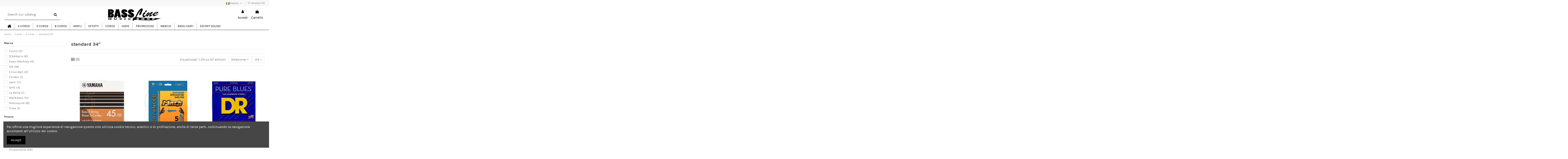

--- FILE ---
content_type: text/html; charset=utf-8
request_url: https://www.bassline.it/it/94-standard-34
body_size: 17709
content:
<!doctype html>
<html lang="it">

<head>
    
        
  <meta charset="utf-8">


  <meta http-equiv="x-ua-compatible" content="ie=edge">



  


  


  <title>standard 34&quot;</title>
  
    
  
  
    
  
  <meta name="description" content="">
  <meta name="keywords" content="">
    
      <link rel="canonical" href="https://www.bassline.it/it/94-standard-34">
    

  
          <link rel="alternate" href="https://www.bassline.it/it/94-standard-34" hreflang="it">
            <link rel="alternate" href="https://www.bassline.it/it/94-standard-34" hreflang="x-default">
                <link rel="alternate" href="https://www.bassline.it/en/94-standard-34" hreflang="en">
            

  
    <script type="application/ld+json">
  {
    "@context": "https://schema.org",
    "@id": "#store-organization",
    "@type": "Organization",
    "name" : "Bassline Music Shop",
    "url" : "https://www.bassline.it/it/",
  
      "logo": {
        "@type": "ImageObject",
        "url":"https://www.bassline.it/img/logo-1645480151.jpg"
      }
      }
</script>

<script type="application/ld+json">
  {
    "@context": "https://schema.org",
    "@type": "WebPage",
    "isPartOf": {
      "@type": "WebSite",
      "url":  "https://www.bassline.it/it/",
      "name": "Bassline Music Shop"
    },
    "name": "standard 34&quot;",
    "url":  "https://www.bassline.it/it/94-standard-34"
  }
</script>


  <script type="application/ld+json">
    {
      "@context": "https://schema.org",
      "@type": "BreadcrumbList",
      "itemListElement": [
                  {
            "@type": "ListItem",
            "position": 1,
            "name": "Home",
            "item": "https://www.bassline.it/it/"
          },              {
            "@type": "ListItem",
            "position": 2,
            "name": "Corde",
            "item": "https://www.bassline.it/it/14-corde"
          },              {
            "@type": "ListItem",
            "position": 3,
            "name": "5 corde",
            "item": "https://www.bassline.it/it/37-5-corde"
          },              {
            "@type": "ListItem",
            "position": 4,
            "name": "standard 34&quot;",
            "item": "https://www.bassline.it/it/94-standard-34"
          }          ]
    }
  </script>


  

  
    <script type="application/ld+json">
  {
    "@context": "https://schema.org",
    "@type": "ItemList",
    "itemListElement": [
          {
        "@type": "ListItem",
        "position": 0,
        "name": "Yamaha GSB45-5 45-130",
        "url": "https://www.bassline.it/it/corde/5953-yamaha-gsb45-5-45-130.html"
      },          {
        "@type": "ListItem",
        "position": 1,
        "name": "Markbass Strings Balanced Series Nickel Plated Steel 40-120",
        "url": "https://www.bassline.it/it/corde/5902-markbass-strings-balanced-series-nickel-plated-steel-40-120.html"
      },          {
        "@type": "ListItem",
        "position": 2,
        "name": "DR PB5-130 Pure Blues 45-130",
        "url": "https://www.bassline.it/it/corde/5866-dr-pb5-130-pure-blues-45-130.html"
      },          {
        "@type": "ListItem",
        "position": 3,
        "name": "Warwick Strings 46301M5B Red Label NICKEL 45-135",
        "url": "https://www.bassline.it/it/corde/5696-warwick-strings-42301-red-label-stainless-steel-45-135.html"
      },          {
        "@type": "ListItem",
        "position": 4,
        "name": "Tribe Strings TBN5-4125 45-125",
        "url": "https://www.bassline.it/it/corde/5234-tribe-strings-tbn5-4125-45-125.html"
      },          {
        "@type": "ListItem",
        "position": 5,
        "name": "Markbass Strings Gouchè Series Tapered Steel 40-120",
        "url": "https://www.bassline.it/it/corde/4861-markbass-strings-gouche-series-tapered-steel-40-120.html"
      },          {
        "@type": "ListItem",
        "position": 6,
        "name": "Markbass Strings Longevo Series Coated Stainless Steel 45-130",
        "url": "https://www.bassline.it/it/corde/4743-markbass-strings-longevo-series-coated-stainless-steel-45-130.html"
      },          {
        "@type": "ListItem",
        "position": 7,
        "name": "Markbass Strings Longevo Series Coated Nickel Plated Steel 45-130",
        "url": "https://www.bassline.it/it/corde/4742-markbass-strings-longevo-series-coated-nickel-plated-steel-45-130.html"
      },          {
        "@type": "ListItem",
        "position": 8,
        "name": "Markbass Strings Groove Series Nickel Plated Steel 45-130",
        "url": "https://www.bassline.it/it/corde/4741-markbass-strings-groove-series-nickel-plated-steel-45-130.html"
      },          {
        "@type": "ListItem",
        "position": 9,
        "name": "Markbass Strings Balanced Series Nickel Plated Steel 45-130",
        "url": "https://www.bassline.it/it/corde/4740-markbass-strings-balanced-series-nickel-plated-steel-45-130.html"
      },          {
        "@type": "ListItem",
        "position": 10,
        "name": "Galli JF4530 Jazz Flat 45-130",
        "url": "https://www.bassline.it/it/corde/4347-galli-jf4530-jazz-flat-45-130.html"
      },          {
        "@type": "ListItem",
        "position": 11,
        "name": "Warwick Strings 42300-ML5B Red Label 40-130 Steel",
        "url": "https://www.bassline.it/it/corde/4339-warwick-strings-42300-ml5b-red-label-40-130-steel.html"
      },          {
        "@type": "ListItem",
        "position": 12,
        "name": "Dean Markley 2608B 5XL",
        "url": "https://www.bassline.it/it/corde/4195-dean-markley-2608b-5xl.html"
      },          {
        "@type": "ListItem",
        "position": 13,
        "name": "D&#039;Addario XTB45130 Nickel Coated",
        "url": "https://www.bassline.it/it/corde/4185-d-addario-xtb45130-nickel-coated.html"
      },          {
        "@type": "ListItem",
        "position": 14,
        "name": "Galli Synthesis BNS43128 Nickel 43-128T Tapered",
        "url": "https://www.bassline.it/it/corde/3900-galli-synthesis-bns43128-nickel-43-128t-tapered.html"
      },          {
        "@type": "ListItem",
        "position": 15,
        "name": "Markbass Strings Ultimate Series Soft Touch Nickel Plated Steel 45-130",
        "url": "https://www.bassline.it/it/corde/3877-markbass-strings-ultimate-series-soft-touch-nickel-plated-steel-45-130.html"
      },          {
        "@type": "ListItem",
        "position": 16,
        "name": "Markbass Strings Advanced Series Soft Touch Stainless Steel 45-130",
        "url": "https://www.bassline.it/it/corde/3876-markbass-strings-advanced-series-soft-touch-stainless-steel-45-130.html"
      },          {
        "@type": "ListItem",
        "position": 17,
        "name": "Markbass Strings Energy Series Stainless Steel 45-130",
        "url": "https://www.bassline.it/it/corde/3584-markbass-strings-energy-series-stainless-steel-45-130.html"
      },          {
        "@type": "ListItem",
        "position": 18,
        "name": "Markbass Strings Energy Series Stainless Steel 45-125",
        "url": "https://www.bassline.it/it/corde/3583-markbass-strings-energy-series-stainless-steel-45-125.html"
      },          {
        "@type": "ListItem",
        "position": 19,
        "name": "Markbass Strings Groove Series Nickel Plated Steel 45-125",
        "url": "https://www.bassline.it/it/corde/3580-markbass-strings-groove-series-nickel-plated-steel-45-125.html"
      },          {
        "@type": "ListItem",
        "position": 20,
        "name": "La Bella SN42-B- 40-128",
        "url": "https://www.bassline.it/it/corde/3467-la-bella-sn42-40-128.html"
      },          {
        "@type": "ListItem",
        "position": 21,
        "name": "Fender Strings 8250-5M 45-130 Nickel Tapered",
        "url": "https://www.bassline.it/it/corde/3439-fender-strings-8250-5m-45-130-nickel-tapered.html"
      },          {
        "@type": "ListItem",
        "position": 22,
        "name": "Richard Cocco Strings RC5 FATP  Stainless Steel 44-128",
        "url": "https://www.bassline.it/it/corde/3082-richard-cocco-strings-rc5-fatp-stainless-steel-44-128.html"
      },          {
        "@type": "ListItem",
        "position": 23,
        "name": "GHS Bassics M6000-5 44-130",
        "url": "https://www.bassline.it/it/corde/2964-ghs-bassics-m6000-5-44-130.html"
      }        ]
  }
</script>


  
    
                
                            
        <link rel="next" href="https://www.bassline.it/it/94-standard-34?page=2">  



    <meta property="og:title" content="standard 34&quot;"/>
    <meta property="og:url" content="https://www.bassline.it/it/94-standard-34"/>
    <meta property="og:site_name" content="Bassline Music Shop"/>
    <meta property="og:description" content="">
    <meta property="og:type" content="website">


            
          <meta property="og:image" content="https://www.bassline.it/img/logo-1645480151.jpg" />
    
    





      <meta name="viewport" content="initial-scale=1,user-scalable=no,maximum-scale=1,width=device-width">
  


  <meta name="theme-color" content="#695c52">
  <meta name="msapplication-navbutton-color" content="#695c52">


  <link rel="icon" type="image/vnd.microsoft.icon" href="https://www.bassline.it/img/favicon.ico?1645694404">
  <link rel="shortcut icon" type="image/x-icon" href="https://www.bassline.it/img/favicon.ico?1645694404">
    




    <link rel="stylesheet" href="https://www.bassline.it/themes/warehouse/assets/cache/theme-dd0c8a110.css" type="text/css" media="all">




<link rel="preload" as="font"
      href="/themes/warehouse/assets/css/font-awesome/fonts/fontawesome-webfont.woff?v=4.7.0"
      type="font/woff" crossorigin="anonymous">
<link rel="preload" as="font"
      href="/themes/warehouse/assets/css/font-awesome/fonts/fontawesome-webfont.woff2?v=4.7.0"
      type="font/woff2" crossorigin="anonymous">


<link  rel="preload stylesheet"  as="style" href="/themes/warehouse/assets/css/font-awesome/css/font-awesome-preload.css"
       type="text/css" crossorigin="anonymous">





  

  <script>
        var elementorFrontendConfig = {"isEditMode":"","stretchedSectionContainer":"","instagramToken":"","is_rtl":false,"ajax_csfr_token_url":"https:\/\/www.bassline.it\/it\/module\/iqitelementor\/Actions?process=handleCsfrToken&ajax=1"};
        var iqitTheme = {"rm_sticky":"0","rm_breakpoint":0,"op_preloader":"0","cart_style":"floating","cart_confirmation":"modal","h_layout":"2","f_fixed":"","f_layout":"1","h_absolute":"0","h_sticky":"header","hw_width":"inherit","hm_submenu_width":"fullwidth-background","h_search_type":"full","pl_lazyload":true,"pl_infinity":false,"pl_rollover":true,"pl_crsl_autoplay":false,"pl_slider_ld":3,"pl_slider_d":2,"pl_slider_t":2,"pl_slider_p":2,"pp_thumbs":"bottom","pp_zoom":"modalzoom","pp_image_layout":"carousel","pp_tabs":"tabha","pl_grid_qty":false};
        var iqitcompare = {"nbProducts":0};
        var iqitcountdown_days = "d.";
        var iqitextendedproduct = {"speed":"70"};
        var iqitfdc_from = 100;
        var iqitmegamenu = {"sticky":"false","containerSelector":"#wrapper > .container"};
        var iqitreviews = [];
        var iqitwishlist = {"nbProducts":0};
        var prestashop = {"cart":{"products":[],"totals":{"total":{"type":"total","label":"Totale","amount":0,"value":"0,00\u00a0\u20ac"},"total_including_tax":{"type":"total","label":"Totale (tasse incl.)","amount":0,"value":"0,00\u00a0\u20ac"},"total_excluding_tax":{"type":"total","label":"Totale (tasse escl.)","amount":0,"value":"0,00\u00a0\u20ac"}},"subtotals":{"products":{"type":"products","label":"Totale parziale","amount":0,"value":"0,00\u00a0\u20ac"},"discounts":null,"shipping":{"type":"shipping","label":"Spedizione","amount":0,"value":""},"tax":null},"products_count":0,"summary_string":"0 articoli","vouchers":{"allowed":0,"added":[]},"discounts":[],"minimalPurchase":0,"minimalPurchaseRequired":""},"currency":{"id":1,"name":"Euro","iso_code":"EUR","iso_code_num":"978","sign":"\u20ac"},"customer":{"lastname":null,"firstname":null,"email":null,"birthday":null,"newsletter":null,"newsletter_date_add":null,"optin":null,"website":null,"company":null,"siret":null,"ape":null,"is_logged":false,"gender":{"type":null,"name":null},"addresses":[]},"language":{"name":"Italiano (Italian)","iso_code":"it","locale":"it-IT","language_code":"it","is_rtl":"0","date_format_lite":"d\/m\/Y","date_format_full":"d\/m\/Y H:i:s","id":1},"page":{"title":"","canonical":"https:\/\/www.bassline.it\/it\/94-standard-34","meta":{"title":"standard 34\"","description":"","keywords":"","robots":"index"},"page_name":"category","body_classes":{"lang-it":true,"lang-rtl":false,"country-IT":true,"currency-EUR":true,"layout-left-column":true,"page-category":true,"tax-display-disabled":true,"category-id-94":true,"category-standard 34\"":true,"category-id-parent-37":true,"category-depth-level-4":true},"admin_notifications":[]},"shop":{"name":"Bassline Music Shop","logo":"https:\/\/www.bassline.it\/img\/logo-1645480151.jpg","stores_icon":"https:\/\/www.bassline.it\/img\/logo_stores.png","favicon":"https:\/\/www.bassline.it\/img\/favicon.ico"},"urls":{"base_url":"https:\/\/www.bassline.it\/","current_url":"https:\/\/www.bassline.it\/it\/94-standard-34","shop_domain_url":"https:\/\/www.bassline.it","img_ps_url":"https:\/\/www.bassline.it\/img\/","img_cat_url":"https:\/\/www.bassline.it\/img\/c\/","img_lang_url":"https:\/\/www.bassline.it\/img\/l\/","img_prod_url":"https:\/\/www.bassline.it\/img\/p\/","img_manu_url":"https:\/\/www.bassline.it\/img\/m\/","img_sup_url":"https:\/\/www.bassline.it\/img\/su\/","img_ship_url":"https:\/\/www.bassline.it\/img\/s\/","img_store_url":"https:\/\/www.bassline.it\/img\/st\/","img_col_url":"https:\/\/www.bassline.it\/img\/co\/","img_url":"https:\/\/www.bassline.it\/themes\/warehouse\/assets\/img\/","css_url":"https:\/\/www.bassline.it\/themes\/warehouse\/assets\/css\/","js_url":"https:\/\/www.bassline.it\/themes\/warehouse\/assets\/js\/","pic_url":"https:\/\/www.bassline.it\/upload\/","pages":{"address":"https:\/\/www.bassline.it\/it\/address","addresses":"https:\/\/www.bassline.it\/it\/addresses","authentication":"https:\/\/www.bassline.it\/it\/login","cart":"https:\/\/www.bassline.it\/it\/cart","category":"https:\/\/www.bassline.it\/it\/index.php?controller=category","cms":"https:\/\/www.bassline.it\/it\/index.php?controller=cms","contact":"https:\/\/www.bassline.it\/it\/contact-us","discount":"https:\/\/www.bassline.it\/it\/discount","guest_tracking":"https:\/\/www.bassline.it\/it\/guest-tracking","history":"https:\/\/www.bassline.it\/it\/order-history","identity":"https:\/\/www.bassline.it\/it\/identity","index":"https:\/\/www.bassline.it\/it\/","my_account":"https:\/\/www.bassline.it\/it\/my-account","order_confirmation":"https:\/\/www.bassline.it\/it\/order-confirmation","order_detail":"https:\/\/www.bassline.it\/it\/index.php?controller=order-detail","order_follow":"https:\/\/www.bassline.it\/it\/order-follow","order":"https:\/\/www.bassline.it\/it\/order","order_return":"https:\/\/www.bassline.it\/it\/index.php?controller=order-return","order_slip":"https:\/\/www.bassline.it\/it\/order-slip","pagenotfound":"https:\/\/www.bassline.it\/it\/index.php?controller=pagenotfound","password":"https:\/\/www.bassline.it\/it\/password-recovery","pdf_invoice":"https:\/\/www.bassline.it\/it\/index.php?controller=pdf-invoice","pdf_order_return":"https:\/\/www.bassline.it\/it\/index.php?controller=pdf-order-return","pdf_order_slip":"https:\/\/www.bassline.it\/it\/index.php?controller=pdf-order-slip","prices_drop":"https:\/\/www.bassline.it\/it\/prices-drop","product":"https:\/\/www.bassline.it\/it\/index.php?controller=product","search":"https:\/\/www.bassline.it\/it\/search","sitemap":"https:\/\/www.bassline.it\/it\/sitemap","stores":"https:\/\/www.bassline.it\/it\/stores","supplier":"https:\/\/www.bassline.it\/it\/supplier","register":"https:\/\/www.bassline.it\/it\/login?create_account=1","order_login":"https:\/\/www.bassline.it\/it\/order?login=1"},"alternative_langs":{"it":"https:\/\/www.bassline.it\/it\/94-standard-34","en":"https:\/\/www.bassline.it\/en\/94-standard-34"},"theme_assets":"\/themes\/warehouse\/assets\/","actions":{"logout":"https:\/\/www.bassline.it\/it\/?mylogout="},"no_picture_image":{"bySize":{"small_default":{"url":"https:\/\/www.bassline.it\/img\/p\/it-default-small_default.jpg","width":98,"height":127},"cart_default":{"url":"https:\/\/www.bassline.it\/img\/p\/it-default-cart_default.jpg","width":125,"height":162},"home_default":{"url":"https:\/\/www.bassline.it\/img\/p\/it-default-home_default.jpg","width":236,"height":305},"large_default":{"url":"https:\/\/www.bassline.it\/img\/p\/it-default-large_default.jpg","width":381,"height":492},"medium_default":{"url":"https:\/\/www.bassline.it\/img\/p\/it-default-medium_default.jpg","width":452,"height":584},"thickbox_default":{"url":"https:\/\/www.bassline.it\/img\/p\/it-default-thickbox_default.jpg","width":1100,"height":1422}},"small":{"url":"https:\/\/www.bassline.it\/img\/p\/it-default-small_default.jpg","width":98,"height":127},"medium":{"url":"https:\/\/www.bassline.it\/img\/p\/it-default-large_default.jpg","width":381,"height":492},"large":{"url":"https:\/\/www.bassline.it\/img\/p\/it-default-thickbox_default.jpg","width":1100,"height":1422},"legend":""}},"configuration":{"display_taxes_label":false,"display_prices_tax_incl":true,"is_catalog":false,"show_prices":true,"opt_in":{"partner":false},"quantity_discount":{"type":"discount","label":"Sconto unit\u00e0"},"voucher_enabled":0,"return_enabled":0},"field_required":[],"breadcrumb":{"links":[{"title":"Home","url":"https:\/\/www.bassline.it\/it\/"},{"title":"Corde","url":"https:\/\/www.bassline.it\/it\/14-corde"},{"title":"5 corde","url":"https:\/\/www.bassline.it\/it\/37-5-corde"},{"title":"standard 34\"","url":"https:\/\/www.bassline.it\/it\/94-standard-34"}],"count":4},"link":{"protocol_link":"https:\/\/","protocol_content":"https:\/\/"},"time":1765395308,"static_token":"e589b0cccbedcee5b1487c78a8aa1700","token":"61bdc1267c36bb377aae6df98abb8c34","debug":false};
        var prestashopFacebookAjaxController = "https:\/\/www.bassline.it\/it\/module\/ps_facebook\/Ajax";
      </script>



  
<script type="text/javascript">
	(window.gaDevIds=window.gaDevIds||[]).push('d6YPbH');
	(function(i,s,o,g,r,a,m){i['GoogleAnalyticsObject']=r;i[r]=i[r]||function(){
	(i[r].q=i[r].q||[]).push(arguments)},i[r].l=1*new Date();a=s.createElement(o),
	m=s.getElementsByTagName(o)[0];a.async=1;a.src=g;m.parentNode.insertBefore(a,m)
	})(window,document,'script','https://www.google-analytics.com/analytics.js','ga');

            ga('create', 'UA-44161048-3', 'auto');
                    ga('set', 'anonymizeIp', true);
                ga('send', 'pageview');
    
    ga('require', 'ec');
</script>

  <link rel="prefetch" href="https://www.paypal.com/sdk/js?components=marks,funding-eligibility&amp;client-id=AXjYFXWyb4xJCErTUDiFkzL0Ulnn-bMm4fal4G-1nQXQ1ZQxp06fOuE7naKUXGkq2TZpYSiI9xXbs4eo&amp;merchant-id=G7N947LRGNN3N&amp;currency=EUR&amp;intent=capture&amp;commit=false&amp;vault=false&amp;integration-date=2022-14-06&amp;enable-funding=paylater" as="script">



    
    
    </head>

<body id="category" class="lang-it country-it currency-eur layout-left-column page-category tax-display-disabled category-id-94 category-standard-34- category-id-parent-37 category-depth-level-4 body-desktop-header-style-w-2">


    




    


<main id="main-page-content"  >
    
            

    <header id="header" class="desktop-header-style-w-2">
        
            
  <div class="header-banner">
    
  </div>




            <nav class="header-nav">
        <div class="container">
    
        <div class="row justify-content-between">
            <div class="col col-auto col-md left-nav">
                                            <div class="block-iqitlinksmanager block-iqitlinksmanager-2 block-links-inline d-inline-block">
            <ul>
                            </ul>
        </div>
    
            </div>
            <div class="col col-auto center-nav text-center">
                
             </div>
            <div class="col col-auto col-md right-nav text-right">
                

<div id="language_selector" class="d-inline-block">
    <div class="language-selector-wrapper d-inline-block">
        <div class="language-selector dropdown js-dropdown">
            <a class="expand-more" data-toggle="dropdown" data-iso-code="it"><img width="16" height="11" src="https://www.bassline.it/img/l/1.jpg" alt="Italiano" class="img-fluid lang-flag" /> Italiano <i class="fa fa-angle-down fa-fw" aria-hidden="true"></i></a>
            <div class="dropdown-menu">
                <ul>
                                            <li  class="current" >
                            <a href="https://www.bassline.it/it/94-standard-34" rel="alternate" hreflang="it"
                               class="dropdown-item"><img width="16" height="11" src="https://www.bassline.it/img/l/1.jpg" alt="Italiano" class="img-fluid lang-flag"  data-iso-code="it"/> Italiano</a>
                        </li>
                                            <li >
                            <a href="https://www.bassline.it/en/94-standard-34" rel="alternate" hreflang="en"
                               class="dropdown-item"><img width="16" height="11" src="https://www.bassline.it/img/l/2.jpg" alt="Inglese" class="img-fluid lang-flag"  data-iso-code="en"/> Inglese</a>
                        </li>
                                    </ul>
            </div>
        </div>
    </div>
</div>
<div class="d-inline-block">
    <a href="//www.bassline.it/it/module/iqitwishlist/view">
        <i class="fa fa-heart-o fa-fw" aria-hidden="true"></i> Wishlist (<span
                id="iqitwishlist-nb"></span>)
    </a>
</div>

             </div>
        </div>

                        </div>
            </nav>
        



<div id="desktop-header" class="desktop-header-style-2">
    
            
<div class="header-top">
    <div id="desktop-header-container" class="container">
        <div class="row align-items-center">
                            <div class="col col-header-left">
                                        <!-- Block search module TOP -->

<!-- Block search module TOP -->
<div id="search_widget" class="search-widget" data-search-controller-url="https://www.bassline.it/it/module/iqitsearch/searchiqit">
    <form method="get" action="https://www.bassline.it/it/module/iqitsearch/searchiqit">
        <div class="input-group">
            <input type="text" name="s" value="" data-all-text="Show all results"
                   data-blog-text="Blog post"
                   data-product-text="Product"
                   data-brands-text="Marca"
                   autocomplete="off" autocorrect="off" autocapitalize="off" spellcheck="false"
                   placeholder="Search our catalog" class="form-control form-search-control" />
            <button type="submit" class="search-btn">
                <i class="fa fa-search"></i>
            </button>
        </div>
    </form>
</div>
<!-- /Block search module TOP -->

<!-- /Block search module TOP -->


                    
                </div>
                <div class="col col-header-center text-center">
                    <div id="desktop_logo">
                        
  <a href="https://www.bassline.it/it/">
    <img class="logo img-fluid"
         src="https://www.bassline.it/img/logo-1645480151.jpg"
                  alt="Bassline Music Shop"
         width="251"
         height="59"
    >
  </a>

                    </div>
                    
                </div>
                        <div class="col  col-header-right">
                <div class="row no-gutters justify-content-end">

                    
                                            <div id="header-user-btn" class="col col-auto header-btn-w header-user-btn-w">
            <a href="https://www.bassline.it/it/my-account"
           title="Accedi al tuo account cliente"
           rel="nofollow" class="header-btn header-user-btn">
            <i class="fa fa-user fa-fw icon" aria-hidden="true"></i>
            <span class="title">Accedi</span>
        </a>
    </div>









                                        

                    

                                            
                                                    <div id="ps-shoppingcart-wrapper" class="col col-auto">
    <div id="ps-shoppingcart"
         class="header-btn-w header-cart-btn-w ps-shoppingcart dropdown">
         <div id="blockcart" class="blockcart cart-preview"
         data-refresh-url="//www.bassline.it/it/module/ps_shoppingcart/ajax">
        <a id="cart-toogle" class="cart-toogle header-btn header-cart-btn" data-toggle="dropdown" data-display="static">
            <i class="fa fa-shopping-bag fa-fw icon" aria-hidden="true"><span class="cart-products-count-btn  d-none">0</span></i>
            <span class="info-wrapper">
            <span class="title">Carrello</span>
            <span class="cart-toggle-details">
            <span class="text-faded cart-separator"> / </span>
                            Empty
                        </span>
            </span>
        </a>
        <div id="_desktop_blockcart-content" class="dropdown-menu-custom dropdown-menu">
    <div id="blockcart-content" class="blockcart-content" >
        <div class="cart-title">
            <span class="modal-title">Your cart</span>
            <button type="button" id="js-cart-close" class="close">
                <span>×</span>
            </button>
            <hr>
        </div>
                    <span class="no-items">Non ci sono più articoli nel tuo carrello</span>
            </div>
</div> </div>




    </div>
</div>
                                                
                                    </div>
                
            </div>
            <div class="col-12">
                <div class="row">
                    <script type='text/javascript'></script><script type='text/javascript'></script>
                </div>
            </div>
        </div>
    </div>
</div>
<div class="container iqit-megamenu-container">	<div id="iqitmegamenu-wrapper" class="iqitmegamenu-wrapper iqitmegamenu-all">
		<div class="container container-iqitmegamenu">
		<div id="iqitmegamenu-horizontal" class="iqitmegamenu  clearfix" role="navigation">

								
				<nav id="cbp-hrmenu" class="cbp-hrmenu cbp-horizontal cbp-hrsub-narrow">
					<ul>
												<li id="cbp-hrmenu-tab-3" class="cbp-hrmenu-tab cbp-hrmenu-tab-3 cbp-onlyicon ">
	<a href="https://www.bassline.it/it/" class="nav-link" >

								<span class="cbp-tab-title"> <i class="icon fa fa-home cbp-mainlink-icon"></i>
								</span>
														</a>
													</li>
												<li id="cbp-hrmenu-tab-4" class="cbp-hrmenu-tab cbp-hrmenu-tab-4 ">
	<a href="https://www.bassline.it/it/15-4-corde" class="nav-link" >

								<span class="cbp-tab-title">
								4 CORDE</span>
														</a>
													</li>
												<li id="cbp-hrmenu-tab-5" class="cbp-hrmenu-tab cbp-hrmenu-tab-5 ">
	<a href="https://www.bassline.it/it/19-5-corde" class="nav-link" >

								<span class="cbp-tab-title">
								5 CORDE</span>
														</a>
													</li>
												<li id="cbp-hrmenu-tab-6" class="cbp-hrmenu-tab cbp-hrmenu-tab-6 ">
	<a href="https://www.bassline.it/it/20-6-corde" class="nav-link" >

								<span class="cbp-tab-title">
								6 CORDE</span>
														</a>
													</li>
												<li id="cbp-hrmenu-tab-7" class="cbp-hrmenu-tab cbp-hrmenu-tab-7 ">
	<a href="https://www.bassline.it/it/13-ampli" class="nav-link" >

								<span class="cbp-tab-title">
								AMPLI</span>
														</a>
													</li>
												<li id="cbp-hrmenu-tab-8" class="cbp-hrmenu-tab cbp-hrmenu-tab-8 ">
	<a href="https://www.bassline.it/it/16-effetti" class="nav-link" >

								<span class="cbp-tab-title">
								EFFETTI</span>
														</a>
													</li>
												<li id="cbp-hrmenu-tab-9" class="cbp-hrmenu-tab cbp-hrmenu-tab-9 ">
	<a href="https://www.bassline.it/it/14-corde" class="nav-link" >

								<span class="cbp-tab-title">
								CORDE</span>
														</a>
													</li>
												<li id="cbp-hrmenu-tab-10" class="cbp-hrmenu-tab cbp-hrmenu-tab-10 ">
	<a href="https://www.bassline.it/it/17-misc" class="nav-link" >

								<span class="cbp-tab-title">
								VARIE</span>
														</a>
													</li>
												<li id="cbp-hrmenu-tab-12" class="cbp-hrmenu-tab cbp-hrmenu-tab-12 ">
	<a href="https://www.bassline.it/it/120-promozioni" class="nav-link" >

								<span class="cbp-tab-title">
								PROMOZIONI</span>
														</a>
													</li>
												<li id="cbp-hrmenu-tab-11" class="cbp-hrmenu-tab cbp-hrmenu-tab-11 ">
	<a href="https://www.bassline.it/it/manufacturers" class="nav-link" >

								<span class="cbp-tab-title">
								MARCHI</span>
														</a>
													</li>
												<li id="cbp-hrmenu-tab-13" class="cbp-hrmenu-tab cbp-hrmenu-tab-13 ">
	<a href="https://www.bassline.it/it/18-usato" class="nav-link" >

								<span class="cbp-tab-title">
								BASSI USATI</span>
														</a>
													</li>
												<li id="cbp-hrmenu-tab-14" class="cbp-hrmenu-tab cbp-hrmenu-tab-14 ">
	<a href="https://www.bassline.it/it/124-secret-sound" class="nav-link" >

								<span class="cbp-tab-title">
								SECRET SOUND</span>
														</a>
													</li>
											</ul>
				</nav>
		</div>
		</div>
		<div id="sticky-cart-wrapper"></div>
	</div>

<div id="_desktop_iqitmegamenu-mobile">
	<div id="iqitmegamenu-mobile">
		
		<ul>
		


	
	<li><a  href="https://www.bassline.it/it/" >Home</a></li><li><span class="mm-expand"><i class="fa fa-angle-down expand-icon" aria-hidden="true"></i><i class="fa fa-angle-up close-icon" aria-hidden="true"></i></span><a  href="https://www.bassline.it/it/15-4-corde" >4 corde</a>
	<ul><li><a  href="https://www.bassline.it/it/67-elettrici-solid-body" >Elettrici Solid Body</a></li><li><a  href="https://www.bassline.it/it/23-acustici" >Acustici</a></li><li><a  href="https://www.bassline.it/it/22-fretless" >Fretless</a></li><li><a  href="https://www.bassline.it/it/24-hollowbody" >Hollowbody</a></li><li><a  href="https://www.bassline.it/it/21-scala-corta" >Scala Corta</a></li><li><a  href="https://www.bassline.it/it/25-mancini" >Mancini</a></li></ul></li><li><span class="mm-expand"><i class="fa fa-angle-down expand-icon" aria-hidden="true"></i><i class="fa fa-angle-up close-icon" aria-hidden="true"></i></span><a  href="https://www.bassline.it/it/19-5-corde" >5 corde</a>
	<ul><li><a  href="https://www.bassline.it/it/74-elettrici-solid-body" >Elettrici Solid Body</a></li><li><a  href="https://www.bassline.it/it/75-acustici" >Acustici</a></li><li><a  href="https://www.bassline.it/it/76-fretless" >Fretless</a></li><li><a  href="https://www.bassline.it/it/77-hollow-body" >Hollow Body</a></li><li><a  href="https://www.bassline.it/it/78-scala-corta" >Scala Corta</a></li><li><a  href="https://www.bassline.it/it/79-mancini" >Mancini</a></li></ul></li><li><span class="mm-expand"><i class="fa fa-angle-down expand-icon" aria-hidden="true"></i><i class="fa fa-angle-up close-icon" aria-hidden="true"></i></span><a  href="https://www.bassline.it/it/20-6-corde" >6 corde</a>
	<ul><li><a  href="https://www.bassline.it/it/81-elettrici-solid-body" >Elettrici Solid Body</a></li><li><a  href="https://www.bassline.it/it/82-acustici" >Acustici</a></li><li><a  href="https://www.bassline.it/it/83-fretless" >Fretless</a></li><li><a  href="https://www.bassline.it/it/84-hollow-body" >Hollow Body</a></li><li><a  href="https://www.bassline.it/it/85-scala-corta" >Scala Corta</a></li><li><a  href="https://www.bassline.it/it/86-mancini" >Mancini</a></li></ul></li><li><span class="mm-expand"><i class="fa fa-angle-down expand-icon" aria-hidden="true"></i><i class="fa fa-angle-up close-icon" aria-hidden="true"></i></span><a  href="https://www.bassline.it/it/13-ampli" >Ampli</a>
	<ul><li><a  href="https://www.bassline.it/it/27-testate" >Testate</a></li><li><a  href="https://www.bassline.it/it/28-casse" >Casse</a></li><li><a  href="https://www.bassline.it/it/29-combo" >Combo</a></li><li><a  href="https://www.bassline.it/it/30-microampli" >Microampli</a></li><li><a  href="https://www.bassline.it/it/31-usato" >Usato</a></li></ul></li><li><span class="mm-expand"><i class="fa fa-angle-down expand-icon" aria-hidden="true"></i><i class="fa fa-angle-up close-icon" aria-hidden="true"></i></span><a  href="https://www.bassline.it/it/16-effetti" >Effetti</a>
	<ul><li><a  href="https://www.bassline.it/it/32-effetti-a-pedale" >Effetti a pedale</a></li><li><a  href="https://www.bassline.it/it/33-multieffetto" >Multieffetto</a></li><li><a  href="https://www.bassline.it/it/34-usato" >Usato</a></li></ul></li><li><span class="mm-expand"><i class="fa fa-angle-down expand-icon" aria-hidden="true"></i><i class="fa fa-angle-up close-icon" aria-hidden="true"></i></span><a  href="https://www.bassline.it/it/14-corde" >Corde</a>
	<ul><li><span class="mm-expand"><i class="fa fa-angle-down expand-icon" aria-hidden="true"></i><i class="fa fa-angle-up close-icon" aria-hidden="true"></i></span><a  href="https://www.bassline.it/it/36-4-corde" >4 corde</a>
	<ul><li><a  href="https://www.bassline.it/it/88-standard-34" >Standard 34&quot;</a></li><li><a  href="https://www.bassline.it/it/89-scala-corta" >scala corta</a></li><li><a  href="https://www.bassline.it/it/90-scala-lunga" >Scala lunga</a></li><li><a  href="https://www.bassline.it/it/91-lisce" >lisce</a></li><li><a  href="https://www.bassline.it/it/92-contrabbasso" >contrabbasso</a></li><li><a  href="https://www.bassline.it/it/93-speciali" >speciali</a></li></ul></li><li><span class="mm-expand"><i class="fa fa-angle-down expand-icon" aria-hidden="true"></i><i class="fa fa-angle-up close-icon" aria-hidden="true"></i></span><a  href="https://www.bassline.it/it/37-5-corde" >5 corde</a>
	<ul><li><a  href="https://www.bassline.it/it/94-standard-34" >standard 34&quot;</a></li><li><a  href="https://www.bassline.it/it/95-scala-corta" >scala corta</a></li><li><a  href="https://www.bassline.it/it/96-scala-lunga" >scala lunga</a></li><li><a  href="https://www.bassline.it/it/97-lisce" >lisce</a></li><li><a  href="https://www.bassline.it/it/98-contrabbasso" >contrabbasso</a></li><li><a  href="https://www.bassline.it/it/99-speciali" >speciali</a></li></ul></li><li><span class="mm-expand"><i class="fa fa-angle-down expand-icon" aria-hidden="true"></i><i class="fa fa-angle-up close-icon" aria-hidden="true"></i></span><a  href="https://www.bassline.it/it/38-6-corde" >6 corde</a>
	<ul><li><a  href="https://www.bassline.it/it/100-standard-34" >standard 34&quot;</a></li><li><a  href="https://www.bassline.it/it/101-scala-corta" >scala corta</a></li><li><a  href="https://www.bassline.it/it/102-scala-lunga" >scala lunga</a></li><li><a  href="https://www.bassline.it/it/103-lisce" >lisce</a></li><li><a  href="https://www.bassline.it/it/104-contrabbasso" >contrabbasso</a></li><li><a  href="https://www.bassline.it/it/105-speciali" >speciali</a></li></ul></li><li><a  href="https://www.bassline.it/it/39-singola" >singola</a></li></ul></li><li><span class="mm-expand"><i class="fa fa-angle-down expand-icon" aria-hidden="true"></i><i class="fa fa-angle-up close-icon" aria-hidden="true"></i></span><a  href="https://www.bassline.it/it/17-misc" >Misc</a>
	<ul><li><span class="mm-expand"><i class="fa fa-angle-down expand-icon" aria-hidden="true"></i><i class="fa fa-angle-up close-icon" aria-hidden="true"></i></span><a  href="https://www.bassline.it/it/43-cavi" >cavi</a>
	<ul><li><a  href="https://www.bassline.it/it/106-jack-per-strumento" >jack per strumento</a></li><li><a  href="https://www.bassline.it/it/107-jack-per-effetti" >jack per effetti</a></li><li><a  href="https://www.bassline.it/it/108-cannon-microfonico" >cannon microfonico</a></li><li><a  href="https://www.bassline.it/it/109-speaker-cable" >speaker cable</a></li><li><a  href="https://www.bassline.it/it/110-speciali" >speciali</a></li></ul></li><li><span class="mm-expand"><i class="fa fa-angle-down expand-icon" aria-hidden="true"></i><i class="fa fa-angle-up close-icon" aria-hidden="true"></i></span><a  href="https://www.bassline.it/it/44-custodie" >custodie</a>
	<ul><li><a  href="https://www.bassline.it/it/111-imbottite" >imbottite</a></li><li><a  href="https://www.bassline.it/it/112-rigide" >rigide</a></li><li><a  href="https://www.bassline.it/it/113-semi-rigide" >semi rigide</a></li><li><a  href="https://www.bassline.it/it/114-doppie" >doppie</a></li><li><a  href="https://www.bassline.it/it/115-speciali" >speciali</a></li></ul></li><li><span class="mm-expand"><i class="fa fa-angle-down expand-icon" aria-hidden="true"></i><i class="fa fa-angle-up close-icon" aria-hidden="true"></i></span><a  href="https://www.bassline.it/it/45-tracolle" >tracolle</a>
	<ul><li><a  href="https://www.bassline.it/it/116-standard" >standard</a></li><li><a  href="https://www.bassline.it/it/117-imbottite" >imbottite</a></li></ul></li><li><span class="mm-expand"><i class="fa fa-angle-down expand-icon" aria-hidden="true"></i><i class="fa fa-angle-up close-icon" aria-hidden="true"></i></span><a  href="https://www.bassline.it/it/48-parti-di-ricambio" >parti di ricambio</a>
	<ul><li><a  href="https://www.bassline.it/it/68-battipenna" >battipenna</a></li><li><a  href="https://www.bassline.it/it/65-capotasti" >capotasti</a></li><li><a  href="https://www.bassline.it/it/69-elettronica" >elettronica</a></li><li><a  href="https://www.bassline.it/it/63-meccaniche" >meccaniche</a></li><li><a  href="https://www.bassline.it/it/70-pickup" >pickup</a></li><li><a  href="https://www.bassline.it/it/62-ponti" >ponti</a></li><li><a  href="https://www.bassline.it/it/64-straplock" >straplock</a></li><li><a  href="https://www.bassline.it/it/66-vari" >vari</a></li></ul></li><li><span class="mm-expand"><i class="fa fa-angle-down expand-icon" aria-hidden="true"></i><i class="fa fa-angle-up close-icon" aria-hidden="true"></i></span><a  href="https://www.bassline.it/it/49-vari" >vari</a>
	<ul><li><a  href="https://www.bassline.it/it/71-abbigliamento" >abbigliamento</a></li><li><a  href="https://www.bassline.it/it/53-accordatori-e-metronomi" >accordatori e metronomi</a></li><li><a  href="https://www.bassline.it/it/72-editoria" >editoria</a></li><li><a  href="https://www.bassline.it/it/54-straplock" >straplock</a></li><li><a  href="https://www.bassline.it/it/55-cuffie" >cuffie</a></li><li><a  href="https://www.bassline.it/it/73-metodi" >metodi</a></li><li><a  href="https://www.bassline.it/it/56-plettri" >plettri</a></li><li><a  href="https://www.bassline.it/it/57-pulizia" >pulizia</a></li><li><a  href="https://www.bassline.it/it/58-rack-case" >rack case</a></li><li><a  href="https://www.bassline.it/it/59-pedalboard" >pedalboard</a></li><li><a  href="https://www.bassline.it/it/60-supporti" >supporti</a></li><li><a  href="https://www.bassline.it/it/61-trasmettitori-wireless" >trasmettitori wireless</a></li></ul></li></ul></li><li><span class="mm-expand"><i class="fa fa-angle-down expand-icon" aria-hidden="true"></i><i class="fa fa-angle-up close-icon" aria-hidden="true"></i></span><a  href="https://www.bassline.it/it/120-promozioni" >Promozioni</a>
	<ul><li><a  href="https://www.bassline.it/it/121-bassi-in-promo" >Bassi in promo</a></li><li><a  href="https://www.bassline.it/it/122-ampli-in-promo" >Ampli in promo</a></li><li><a  href="https://www.bassline.it/it/123-altre-promo" >Altre promo</a></li></ul></li><li><a  href="https://www.bassline.it/it/18-usato" >Usato</a></li><li><span class="mm-expand"><i class="fa fa-angle-down expand-icon" aria-hidden="true"></i><i class="fa fa-angle-up close-icon" aria-hidden="true"></i></span><a  href="https://www.bassline.it/it/124-secret-sound" >Secret Sound</a>
	<ul><li><a  href="https://www.bassline.it/it/125-chitarre-elettriche" >Chitarre Elettriche</a></li><li><a  href="https://www.bassline.it/it/126-chitarre-acustiche" >Chitarre Acustiche</a></li><li><a  href="https://www.bassline.it/it/127-ampli-per-chitarra" >Ampli per Chitarra</a></li><li><a  href="https://www.bassline.it/it/128-effetti-per-chitarra" >Effetti per Chitarra</a></li><li><a  href="https://www.bassline.it/it/130-corde-per-chitarra" >Corde per Chitarra</a></li><li><a  href="https://www.bassline.it/it/129-accessori-per-chitarra" >Accessori per Chitarra</a></li></ul></li>
		</ul>
		
	</div>
</div>
</div>


    </div>



    <div id="mobile-header" class="mobile-header-style-1">
                    <div id="mobile-header-sticky">
    <div class="container">
        <div class="mobile-main-bar">
            <div class="row no-gutters align-items-center row-mobile-header">
                <div class="col col-auto col-mobile-btn col-mobile-btn-menu col-mobile-menu-dropdown">
                    <a class="m-nav-btn" data-toggle="dropdown" data-display="static"><i class="fa fa-bars" aria-hidden="true"></i>
                        <span>Menu</span></a>
                    <div id="mobile_menu_click_overlay"></div>
                    <div id="_mobile_iqitmegamenu-mobile" class="dropdown-menu-custom dropdown-menu"></div>
                </div>
                <div id="mobile-btn-search" class="col col-auto col-mobile-btn col-mobile-btn-search">
                    <a class="m-nav-btn" data-toggle="dropdown" data-display="static"><i class="fa fa-search" aria-hidden="true"></i>
                        <span>Cerca</span></a>
                    <div id="search-widget-mobile" class="dropdown-content dropdown-menu dropdown-mobile search-widget">
                        
                                                    
<!-- Block search module TOP -->
<form method="get" action="https://www.bassline.it/it/module/iqitsearch/searchiqit">
    <div class="input-group">
        <input type="text" name="s" value=""
               placeholder="Cerca"
               data-all-text="Show all results"
               data-blog-text="Blog post"
               data-product-text="Product"
               data-brands-text="Marca"
               autocomplete="off" autocorrect="off" autocapitalize="off" spellcheck="false"
               class="form-control form-search-control">
        <button type="submit" class="search-btn">
            <i class="fa fa-search"></i>
        </button>
    </div>
</form>
<!-- /Block search module TOP -->

                                                
                    </div>
                </div>
                <div class="col col-mobile-logo text-center">
                    
  <a href="https://www.bassline.it/it/">
    <img class="logo img-fluid"
         src="https://www.bassline.it/img/logo-1645480151.jpg"
                  alt="Bassline Music Shop"
         width="251"
         height="59"
    >
  </a>

                </div>
                <div class="col col-auto col-mobile-btn col-mobile-btn-account">
                    <a href="https://www.bassline.it/it/my-account" class="m-nav-btn"><i class="fa fa-user" aria-hidden="true"></i>
                        <span>
                            
                                                            Accedi
                                                        
                        </span></a>
                </div>
                
                                <div class="col col-auto col-mobile-btn col-mobile-btn-cart ps-shoppingcart dropdown">
                    <div id="mobile-cart-wrapper">
                    <a id="mobile-cart-toogle"  class="m-nav-btn" data-toggle="dropdown" data-display="static"><i class="fa fa-shopping-bag mobile-bag-icon" aria-hidden="true"><span id="mobile-cart-products-count" class="cart-products-count cart-products-count-btn">
                                
                                                                    0
                                                                
                            </span></i>
                        <span>Carrello</span></a>
                    <div id="_mobile_blockcart-content" class="dropdown-menu-custom dropdown-menu"></div>
                    </div>
                </div>
                            </div>
        </div>
    </div>
</div>            </div>



        
    </header>
    

    <section id="wrapper">
        
        
<div class="container">
<nav data-depth="4" class="breadcrumb">
                <div class="row align-items-center">
                <div class="col">
                    <ol>
                        
                            


                                 
                                                                            <li>
                                            <a href="https://www.bassline.it/it/"><span>Home</span></a>
                                        </li>
                                                                    

                            


                                 
                                                                            <li>
                                            <a href="https://www.bassline.it/it/14-corde"><span>Corde</span></a>
                                        </li>
                                                                    

                            


                                 
                                                                            <li>
                                            <a href="https://www.bassline.it/it/37-5-corde"><span>5 corde</span></a>
                                        </li>
                                                                    

                            


                                 
                                                                            <li>
                                            <span>standard 34&quot;</span>
                                        </li>
                                                                    

                                                    
                    </ol>
                </div>
                <div class="col col-auto"> </div>
            </div>
            </nav>

</div>
        <div id="inner-wrapper" class="container">
            
    
            
                
   <aside id="notifications">
        
        
        
      
  </aside>
              

            
                <div class="row">
            

                
 <div id="content-wrapper"
         class="js-content-wrapper left-column col-12 col-md-9 ">
        
        
    <section id="main">
        
    <div id="js-product-list-header">

        <h1 class="h1 page-title"><span>standard 34&quot;</span></h1>

</div>

    

    

    
    
        



        

        <section id="products">
                            
                    <div id="">
                        
<div id="js-active-search-filters" class="hide">
    </div>

                    </div>
                
                <div id="">
                    
                        <div id="js-product-list-top" class="products-selection">
    <div class="row align-items-center justify-content-between small-gutters">
                                    <div class="col col-auto facated-toggler hidden-md-up">
                    <div class="filter-button">
                        <button id="search_filter_toggler" class="btn btn-secondary js-search-toggler">
                            <i class="fa fa-filter" aria-hidden="true"></i> Filtro
                        </button>
                    </div>
                </div>
                    
                                                                                                                                
                            



        


    
                                                                                                                                                                                                            
                <div class="col view-switcher ">
                    <a href="https://www.bassline.it/it/94-standard-34?productListView=grid" class="current js-search-link hidden-sm-down" data-button-action="change-list-view" data-view="grid"  rel="nofollow"><i class="fa fa-th" aria-hidden="true"></i></a>
                    <a href="https://www.bassline.it/it/94-standard-34?productListView=list" class=" js-search-link hidden-sm-down" data-button-action="change-list-view" data-view="list"  rel="nofollow"><i class="fa fa-th-list" aria-hidden="true"></i></a>
                </div>

            

        
                    <div class="col col-auto">
            <span class="showing hidden-sm-down">
            Visualizzati 1-24 su 67 articoli
            </span>
                
                    
<div class="products-sort-nb-dropdown products-sort-order dropdown">
    <a class="select-title expand-more form-control" rel="nofollow" data-toggle="dropdown" data-display="static" aria-haspopup="true" aria-expanded="false" aria-label="Ordina per selezione">
       <span class="select-title-name"> Seleziona</span>
        <i class="fa fa-angle-down" aria-hidden="true"></i>
    </a>
    <div class="dropdown-menu">
                                <a
                    rel="nofollow"
                    href="https://www.bassline.it/it/94-standard-34?order=product.sales.desc"
                    class="select-list dropdown-item js-search-link"
            >
                Più venduti
            </a>
                                <a
                    rel="nofollow"
                    href="https://www.bassline.it/it/94-standard-34?order=product.position.asc"
                    class="select-list dropdown-item js-search-link"
            >
                Rilevanza
            </a>
                                <a
                    rel="nofollow"
                    href="https://www.bassline.it/it/94-standard-34?order=product.name.asc"
                    class="select-list dropdown-item js-search-link"
            >
                Nome, da A a Z
            </a>
                                <a
                    rel="nofollow"
                    href="https://www.bassline.it/it/94-standard-34?order=product.name.desc"
                    class="select-list dropdown-item js-search-link"
            >
                Nome, da Z ad A
            </a>
                                <a
                    rel="nofollow"
                    href="https://www.bassline.it/it/94-standard-34?order=product.price.asc"
                    class="select-list dropdown-item js-search-link"
            >
                Prezzo, da meno caro a più caro
            </a>
                                <a
                    rel="nofollow"
                    href="https://www.bassline.it/it/94-standard-34?order=product.price.desc"
                    class="select-list dropdown-item js-search-link"
            >
                Prezzo, da più caro a meno caro
            </a>
            </div>
</div>



<div class="products-sort-nb-dropdown products-nb-per-page dropdown">
    <a class="select-title expand-more form-control" rel="nofollow" data-toggle="dropdown" data-display="static" aria-haspopup="true" aria-expanded="false">
        24
        <i class="fa fa-angle-down" aria-hidden="true"></i>
    </a>

    <div class="dropdown-menu">
        <a
                rel="nofollow"
                href=" https://www.bassline.it/it/94-standard-34?resultsPerPage=12"
                class="select-list dropdown-item js-search-link"
        >
            12
        </a>
        <a
                rel="nofollow"
                href=" https://www.bassline.it/it/94-standard-34?resultsPerPage=24"
                class="select-list dropdown-item js-search-link"
        >
            24
        </a>
        <a
                rel="nofollow"
                href=" https://www.bassline.it/it/94-standard-34?resultsPerPage=36"
                class="select-list dropdown-item js-search-link"
        >
            36
        </a>
        <a
                rel="nofollow"
                href=" https://www.bassline.it/it/94-standard-34?resultsPerPage=99999"
                class="select-list dropdown-item js-search-link"
        >
            Show all
        </a>
     </div>
</div>

                
            </div>
            </div>
</div>

                    
                </div>

                
                                                       
                <div id="">
                    
                        <div id="facets-loader-icon"><i class="fa fa-circle-o-notch fa-spin"></i></div>
                        <div id="js-product-list">
    <div class="products row products-grid">
                    
                                    
    <div class="js-product-miniature-wrapper js-product-miniature-wrapper-5953         col-6 col-md-6 col-lg-6 col-xl-4     ">
        <article
                class="product-miniature product-miniature-default product-miniature-grid product-miniature-layout-2 js-product-miniature"
                data-id-product="5953"
                data-id-product-attribute="0"

        >

        
                        
    
    <div class="thumbnail-container">
        <a href="https://www.bassline.it/it/corde/5953-yamaha-gsb45-5-45-130.html" class="thumbnail product-thumbnail">

                            <img
                                                    data-src="https://www.bassline.it/13945-home_default/yamaha-gsb45-5-45-130.jpg"
                            src="data:image/svg+xml,%3Csvg%20xmlns='http://www.w3.org/2000/svg'%20viewBox='0%200%20236%20305'%3E%3C/svg%3E"
                                                alt="Yamaha GSB45-5 45-130"
                        data-full-size-image-url="https://www.bassline.it/13945-thickbox_default/yamaha-gsb45-5-45-130.jpg"
                        width="236"
                        height="305"
                        class="img-fluid js-lazy-product-image lazy-product-image product-thumbnail-first  "
                >
                                                                                                                                                                
        </a>

        
            <ul class="product-flags js-product-flags">
                            </ul>
        

                
            <div class="product-functional-buttons product-functional-buttons-bottom">
                <div class="product-functional-buttons-links">
                    <a href="#" class="btn-iqitwishlist-add js-iqitwishlist-add"  data-id-product="5953" data-id-product-attribute="0"
   data-url="//www.bassline.it/it/module/iqitwishlist/actions" data-toggle="tooltip" title="Add to wishlist">
    <i class="fa fa-heart-o not-added" aria-hidden="true"></i> <i class="fa fa-heart added" aria-hidden="true"></i>
</a>
<a href="#" class="btn-iqitcompare-add js-iqitcompare-add"  data-id-product="5953"
   data-url="//www.bassline.it/it/module/iqitcompare/actions" data-toggle="tooltip" title="Compare">
    <i class="fa fa-random" aria-hidden="true"></i>
</a>

                    
                        <a class="js-quick-view-iqit" href="#" data-link-action="quickview" data-toggle="tooltip"
                           title="Anteprima">
                            <i class="fa fa-eye" aria-hidden="true"></i></a>
                    
                </div>
            </div>
        
        
                
            <div class="product-availability d-block">
                
                    <span
                            class="badge  badge-success product-available mt-2">
                                        <i class="fa fa-check rtl-no-flip" aria-hidden="true"></i>
                                                     In Stock
                                  </span>
                
            </div>
        
        
    </div>





<div class="product-description">

    
    <div class="row extra-small-gutters justify-content-end">
        <div class="col">
            
                                    <div class="product-category-name text-muted">Corde</div>            

            
                <h2 class="h3 product-title">
                    <a href="https://www.bassline.it/it/corde/5953-yamaha-gsb45-5-45-130.html">Yamaha GSB45-5 45-130</a>
                </h2>
            

            
                            

            
                            


            
                            

        </div>
        <div class="col col-auto product-miniature-right">

            
                                    <div class="product-price-and-shipping">
                        
                        <span class="product-price" content="28" aria-label="Prezzo">
                                                                                          28,00 €
                                                    </span>
                                                
                        
                    </div>
                            

            
                



            
        </div>
    </div>

    
        <div class="product-description-short text-muted">
            Le corde per basso Yamaha offrono una sensazione confortevole, un'accordatura stabile, un'eccellente durata e un suono chiaro e potente. Suono versatile e sensazione morbida, ideali per tutti i generi musicali.
        </div>
    

    
        <div class="product-add-cart js-product-add-cart-5953-0" >

                
            <form action="https://www.bassline.it/it/cart" method="post">

            <input type="hidden" name="id_product" value="5953">

           
                <input type="hidden" name="token" value="e589b0cccbedcee5b1487c78a8aa1700">
                <input type="hidden" name="id_product_attribute" value="0">
            <div class="input-group-add-cart">
                <input
                        type="number"
                        name="qty"
                        value="1"
                        class="form-control input-qty"
                        min="1"
                        max="4"                >

                <button
                        class="btn btn-product-list add-to-cart"
                        data-button-action="add-to-cart"
                        type="submit"
                                        ><i class="fa fa-shopping-bag fa-fw bag-icon"
                    aria-hidden="true"></i> <i class="fa fa-circle-o-notch fa-spin fa-fw spinner-icon" aria-hidden="true"></i> Aggiungi al carrello
                </button>
            </div>
        </form>
    </div>    

    
        
    

</div>
        
        

            
        </article>
    </div>

                            
                    
                                    
    <div class="js-product-miniature-wrapper js-product-miniature-wrapper-5902         col-6 col-md-6 col-lg-6 col-xl-4     ">
        <article
                class="product-miniature product-miniature-default product-miniature-grid product-miniature-layout-2 js-product-miniature"
                data-id-product="5902"
                data-id-product-attribute="0"

        >

        
                        
    
    <div class="thumbnail-container">
        <a href="https://www.bassline.it/it/corde/5902-markbass-strings-balanced-series-nickel-plated-steel-40-120.html" class="thumbnail product-thumbnail">

                            <img
                                                    data-src="https://www.bassline.it/13771-home_default/markbass-strings-balanced-series-nickel-plated-steel-40-120.jpg"
                            src="data:image/svg+xml,%3Csvg%20xmlns='http://www.w3.org/2000/svg'%20viewBox='0%200%20236%20305'%3E%3C/svg%3E"
                                                alt="Markbass Strings Balanced Series Nickel Plated Steel 40-120"
                        data-full-size-image-url="https://www.bassline.it/13771-thickbox_default/markbass-strings-balanced-series-nickel-plated-steel-40-120.jpg"
                        width="236"
                        height="305"
                        class="img-fluid js-lazy-product-image lazy-product-image product-thumbnail-first  "
                >
                                                                                                                                                                
        </a>

        
            <ul class="product-flags js-product-flags">
                            </ul>
        

                
            <div class="product-functional-buttons product-functional-buttons-bottom">
                <div class="product-functional-buttons-links">
                    <a href="#" class="btn-iqitwishlist-add js-iqitwishlist-add"  data-id-product="5902" data-id-product-attribute="0"
   data-url="//www.bassline.it/it/module/iqitwishlist/actions" data-toggle="tooltip" title="Add to wishlist">
    <i class="fa fa-heart-o not-added" aria-hidden="true"></i> <i class="fa fa-heart added" aria-hidden="true"></i>
</a>
<a href="#" class="btn-iqitcompare-add js-iqitcompare-add"  data-id-product="5902"
   data-url="//www.bassline.it/it/module/iqitcompare/actions" data-toggle="tooltip" title="Compare">
    <i class="fa fa-random" aria-hidden="true"></i>
</a>

                    
                        <a class="js-quick-view-iqit" href="#" data-link-action="quickview" data-toggle="tooltip"
                           title="Anteprima">
                            <i class="fa fa-eye" aria-hidden="true"></i></a>
                    
                </div>
            </div>
        
        
                
            <div class="product-availability d-block">
                
                    <span
                            class="badge  badge-success product-available mt-2">
                                        <i class="fa fa-check rtl-no-flip" aria-hidden="true"></i>
                                                     In Stock
                                  </span>
                
            </div>
        
        
    </div>





<div class="product-description">

    
    <div class="row extra-small-gutters justify-content-end">
        <div class="col">
            
                                    <div class="product-category-name text-muted">Corde</div>            

            
                <h2 class="h3 product-title">
                    <a href="https://www.bassline.it/it/corde/5902-markbass-strings-balanced-series-nickel-plated-steel-40-120.html">Markbass Strings Balanced Series Nickel Plated Steel 40-120</a>
                </h2>
            

            
                            

            
                            


            
                            

        </div>
        <div class="col col-auto product-miniature-right">

            
                                    <div class="product-price-and-shipping">
                        
                        <span class="product-price" content="40" aria-label="Prezzo">
                                                                                          40,00 €
                                                    </span>
                                                
                        
                    </div>
                            

            
                



            
        </div>
    </div>

    
        <div class="product-description-short text-muted">
            Muta per basso elettrico 5 corde in nickel Markbass Balanced Series. Scalatura: 40-60-80-100-120
        </div>
    

    
        <div class="product-add-cart js-product-add-cart-5902-0" >

                
            <form action="https://www.bassline.it/it/cart" method="post">

            <input type="hidden" name="id_product" value="5902">

           
                <input type="hidden" name="token" value="e589b0cccbedcee5b1487c78a8aa1700">
                <input type="hidden" name="id_product_attribute" value="0">
            <div class="input-group-add-cart">
                <input
                        type="number"
                        name="qty"
                        value="1"
                        class="form-control input-qty"
                        min="1"
                        max="4"                >

                <button
                        class="btn btn-product-list add-to-cart"
                        data-button-action="add-to-cart"
                        type="submit"
                                        ><i class="fa fa-shopping-bag fa-fw bag-icon"
                    aria-hidden="true"></i> <i class="fa fa-circle-o-notch fa-spin fa-fw spinner-icon" aria-hidden="true"></i> Aggiungi al carrello
                </button>
            </div>
        </form>
    </div>    

    
        
    

</div>
        
        

            
        </article>
    </div>

                            
                    
                                    
    <div class="js-product-miniature-wrapper js-product-miniature-wrapper-5866         col-6 col-md-6 col-lg-6 col-xl-4     ">
        <article
                class="product-miniature product-miniature-default product-miniature-grid product-miniature-layout-2 js-product-miniature"
                data-id-product="5866"
                data-id-product-attribute="0"

        >

        
                        
    
    <div class="thumbnail-container">
        <a href="https://www.bassline.it/it/corde/5866-dr-pb5-130-pure-blues-45-130.html" class="thumbnail product-thumbnail">

                            <img
                                                    data-src="https://www.bassline.it/13604-home_default/dr-pb5-130-pure-blues-45-130.jpg"
                            src="data:image/svg+xml,%3Csvg%20xmlns='http://www.w3.org/2000/svg'%20viewBox='0%200%20236%20305'%3E%3C/svg%3E"
                                                alt="DR PB5-130 Pure Blues 45-130"
                        data-full-size-image-url="https://www.bassline.it/13604-thickbox_default/dr-pb5-130-pure-blues-45-130.jpg"
                        width="236"
                        height="305"
                        class="img-fluid js-lazy-product-image lazy-product-image product-thumbnail-first  "
                >
                                                                                                                                                                
        </a>

        
            <ul class="product-flags js-product-flags">
                            </ul>
        

                
            <div class="product-functional-buttons product-functional-buttons-bottom">
                <div class="product-functional-buttons-links">
                    <a href="#" class="btn-iqitwishlist-add js-iqitwishlist-add"  data-id-product="5866" data-id-product-attribute="0"
   data-url="//www.bassline.it/it/module/iqitwishlist/actions" data-toggle="tooltip" title="Add to wishlist">
    <i class="fa fa-heart-o not-added" aria-hidden="true"></i> <i class="fa fa-heart added" aria-hidden="true"></i>
</a>
<a href="#" class="btn-iqitcompare-add js-iqitcompare-add"  data-id-product="5866"
   data-url="//www.bassline.it/it/module/iqitcompare/actions" data-toggle="tooltip" title="Compare">
    <i class="fa fa-random" aria-hidden="true"></i>
</a>

                    
                        <a class="js-quick-view-iqit" href="#" data-link-action="quickview" data-toggle="tooltip"
                           title="Anteprima">
                            <i class="fa fa-eye" aria-hidden="true"></i></a>
                    
                </div>
            </div>
        
        
                
            <div class="product-availability d-block">
                
                    <span
                            class="badge badge-warning d-none product-last-items mt-2">
                                        <i class="fa fa-exclamation" aria-hidden="true"></i>
                                                     Ultimi articoli in magazzino
                                  </span>
                
            </div>
        
        
    </div>





<div class="product-description">

    
    <div class="row extra-small-gutters justify-content-end">
        <div class="col">
            
                                    <div class="product-category-name text-muted">Corde</div>            

            
                <h2 class="h3 product-title">
                    <a href="https://www.bassline.it/it/corde/5866-dr-pb5-130-pure-blues-45-130.html">DR PB5-130 Pure Blues 45-130</a>
                </h2>
            

            
                            

            
                                    <div class="product-reference text-muted">065150</div>            


            
                            

        </div>
        <div class="col col-auto product-miniature-right">

            
                                    <div class="product-price-and-shipping">
                        
                        <span class="product-price" content="49" aria-label="Prezzo">
                                                                                          49,00 €
                                                    </span>
                                                
                        
                    </div>
                            

            
                



            
        </div>
    </div>

    
        <div class="product-description-short text-muted">
            Le corde per basso PURE BLUES™ utilizzano un filo avvolgente Quantum Nickel™, che unisce il tono caldo del nichel con la brillantezza e il bordo dell'acciaio inossidabile per una corda ricca ed equilibrata dal punto di vista tonale, perfetta per i musicisti che richiedono versatilità. Un nucleo rotondo aumenta la flessibilità delle corde per produrre una...
        </div>
    

    
        <div class="product-add-cart js-product-add-cart-5866-0" >

                
            <form action="https://www.bassline.it/it/cart" method="post">

            <input type="hidden" name="id_product" value="5866">

           
                <input type="hidden" name="token" value="e589b0cccbedcee5b1487c78a8aa1700">
                <input type="hidden" name="id_product_attribute" value="0">
            <div class="input-group-add-cart">
                <input
                        type="number"
                        name="qty"
                        value="1"
                        class="form-control input-qty"
                        min="1"
                        max="1"                >

                <button
                        class="btn btn-product-list add-to-cart"
                        data-button-action="add-to-cart"
                        type="submit"
                                        ><i class="fa fa-shopping-bag fa-fw bag-icon"
                    aria-hidden="true"></i> <i class="fa fa-circle-o-notch fa-spin fa-fw spinner-icon" aria-hidden="true"></i> Aggiungi al carrello
                </button>
            </div>
        </form>
    </div>    

    
        
    

</div>
        
        

            
        </article>
    </div>

                            
                    
                                    
    <div class="js-product-miniature-wrapper js-product-miniature-wrapper-5696         col-6 col-md-6 col-lg-6 col-xl-4     ">
        <article
                class="product-miniature product-miniature-default product-miniature-grid product-miniature-layout-2 js-product-miniature"
                data-id-product="5696"
                data-id-product-attribute="0"

        >

        
                        
    
    <div class="thumbnail-container">
        <a href="https://www.bassline.it/it/corde/5696-warwick-strings-42301-red-label-stainless-steel-45-135.html" class="thumbnail product-thumbnail">

                            <img
                                                    data-src="https://www.bassline.it/12983-home_default/warwick-strings-42301-red-label-stainless-steel-45-135.jpg"
                            src="data:image/svg+xml,%3Csvg%20xmlns='http://www.w3.org/2000/svg'%20viewBox='0%200%20236%20305'%3E%3C/svg%3E"
                                                alt="Warwick Strings 42301 Red Label Stainless Steel 45-135"
                        data-full-size-image-url="https://www.bassline.it/12983-thickbox_default/warwick-strings-42301-red-label-stainless-steel-45-135.jpg"
                        width="236"
                        height="305"
                        class="img-fluid js-lazy-product-image lazy-product-image product-thumbnail-first  "
                >
                                                                                                                                                                
        </a>

        
            <ul class="product-flags js-product-flags">
                            </ul>
        

                
            <div class="product-functional-buttons product-functional-buttons-bottom">
                <div class="product-functional-buttons-links">
                    <a href="#" class="btn-iqitwishlist-add js-iqitwishlist-add"  data-id-product="5696" data-id-product-attribute="0"
   data-url="//www.bassline.it/it/module/iqitwishlist/actions" data-toggle="tooltip" title="Add to wishlist">
    <i class="fa fa-heart-o not-added" aria-hidden="true"></i> <i class="fa fa-heart added" aria-hidden="true"></i>
</a>
<a href="#" class="btn-iqitcompare-add js-iqitcompare-add"  data-id-product="5696"
   data-url="//www.bassline.it/it/module/iqitcompare/actions" data-toggle="tooltip" title="Compare">
    <i class="fa fa-random" aria-hidden="true"></i>
</a>

                    
                        <a class="js-quick-view-iqit" href="#" data-link-action="quickview" data-toggle="tooltip"
                           title="Anteprima">
                            <i class="fa fa-eye" aria-hidden="true"></i></a>
                    
                </div>
            </div>
        
        
                
            <div class="product-availability d-block">
                
                    <span
                            class="badge badge-warning d-none product-last-items mt-2">
                                        <i class="fa fa-exclamation" aria-hidden="true"></i>
                                                     Ultimi articoli in magazzino
                                  </span>
                
            </div>
        
        
    </div>





<div class="product-description">

    
    <div class="row extra-small-gutters justify-content-end">
        <div class="col">
            
                                    <div class="product-category-name text-muted">Corde</div>            

            
                <h2 class="h3 product-title">
                    <a href="https://www.bassline.it/it/corde/5696-warwick-strings-42301-red-label-stainless-steel-45-135.html">Warwick Strings 46301M5B Red Label NICKEL 45-135</a>
                </h2>
            

            
                            

            
                            


            
                            

        </div>
        <div class="col col-auto product-miniature-right">

            
                                    <div class="product-price-and-shipping">
                        
                        <span class="product-price" content="19" aria-label="Prezzo">
                                                                                          19,00 €
                                                    </span>
                                                
                        
                    </div>
                            

            
                



            
        </div>
    </div>

    
        <div class="product-description-short text-muted">
            Corde in acciaio per basso elettrico Warwick Strings 42301 Red Label Stainless Steel 45-65-85-105-135
        </div>
    

    
        <div class="product-add-cart js-product-add-cart-5696-0" >

                
            <form action="https://www.bassline.it/it/cart" method="post">

            <input type="hidden" name="id_product" value="5696">

           
                <input type="hidden" name="token" value="e589b0cccbedcee5b1487c78a8aa1700">
                <input type="hidden" name="id_product_attribute" value="0">
            <div class="input-group-add-cart">
                <input
                        type="number"
                        name="qty"
                        value="1"
                        class="form-control input-qty"
                        min="1"
                        max="2"                >

                <button
                        class="btn btn-product-list add-to-cart"
                        data-button-action="add-to-cart"
                        type="submit"
                                        ><i class="fa fa-shopping-bag fa-fw bag-icon"
                    aria-hidden="true"></i> <i class="fa fa-circle-o-notch fa-spin fa-fw spinner-icon" aria-hidden="true"></i> Aggiungi al carrello
                </button>
            </div>
        </form>
    </div>    

    
        
    

</div>
        
        

            
        </article>
    </div>

                            
                    
                                    
    <div class="js-product-miniature-wrapper js-product-miniature-wrapper-5234         col-6 col-md-6 col-lg-6 col-xl-4     ">
        <article
                class="product-miniature product-miniature-default product-miniature-grid product-miniature-layout-2 js-product-miniature"
                data-id-product="5234"
                data-id-product-attribute="0"

        >

        
                        
    
    <div class="thumbnail-container">
        <a href="https://www.bassline.it/it/corde/5234-tribe-strings-tbn5-4125-45-125.html" class="thumbnail product-thumbnail">

                            <img
                                                    data-src="https://www.bassline.it/10547-home_default/tribe-strings-tbn5-4125-45-125.jpg"
                            src="data:image/svg+xml,%3Csvg%20xmlns='http://www.w3.org/2000/svg'%20viewBox='0%200%20236%20305'%3E%3C/svg%3E"
                                                alt="Tribe Strings TBN5-4125 45-125"
                        data-full-size-image-url="https://www.bassline.it/10547-thickbox_default/tribe-strings-tbn5-4125-45-125.jpg"
                        width="236"
                        height="305"
                        class="img-fluid js-lazy-product-image lazy-product-image product-thumbnail-first  "
                >
                                                                                                                                                                
        </a>

        
            <ul class="product-flags js-product-flags">
                            </ul>
        

                
            <div class="product-functional-buttons product-functional-buttons-bottom">
                <div class="product-functional-buttons-links">
                    <a href="#" class="btn-iqitwishlist-add js-iqitwishlist-add"  data-id-product="5234" data-id-product-attribute="0"
   data-url="//www.bassline.it/it/module/iqitwishlist/actions" data-toggle="tooltip" title="Add to wishlist">
    <i class="fa fa-heart-o not-added" aria-hidden="true"></i> <i class="fa fa-heart added" aria-hidden="true"></i>
</a>
<a href="#" class="btn-iqitcompare-add js-iqitcompare-add"  data-id-product="5234"
   data-url="//www.bassline.it/it/module/iqitcompare/actions" data-toggle="tooltip" title="Compare">
    <i class="fa fa-random" aria-hidden="true"></i>
</a>

                    
                        <a class="js-quick-view-iqit" href="#" data-link-action="quickview" data-toggle="tooltip"
                           title="Anteprima">
                            <i class="fa fa-eye" aria-hidden="true"></i></a>
                    
                </div>
            </div>
        
        
                
            <div class="product-availability d-block">
                
                    <span
                            class="badge  badge-success product-available mt-2">
                                        <i class="fa fa-check rtl-no-flip" aria-hidden="true"></i>
                                                     In Stock
                                  </span>
                
            </div>
        
        
    </div>





<div class="product-description">

    
    <div class="row extra-small-gutters justify-content-end">
        <div class="col">
            
                                    <div class="product-category-name text-muted">Corde</div>            

            
                <h2 class="h3 product-title">
                    <a href="https://www.bassline.it/it/corde/5234-tribe-strings-tbn5-4125-45-125.html">Tribe Strings TBN5-4125 45-125</a>
                </h2>
            

            
                            

            
                            


            
                            

        </div>
        <div class="col col-auto product-miniature-right">

            
                                    <div class="product-price-and-shipping">
                        
                        <span class="product-price" content="35" aria-label="Prezzo">
                                                                                          35,00 €
                                                    </span>
                                                
                        
                    </div>
                            

            
                



            
        </div>
    </div>

    
        <div class="product-description-short text-muted">
            Muta di corde in nickel per basso elettrico 5 corde Tribe Strings TBN5-4125. Scalatura: 45-65-85-105-125.
        </div>
    

    
        <div class="product-add-cart js-product-add-cart-5234-0" >

                
            <form action="https://www.bassline.it/it/cart" method="post">

            <input type="hidden" name="id_product" value="5234">

           
                <input type="hidden" name="token" value="e589b0cccbedcee5b1487c78a8aa1700">
                <input type="hidden" name="id_product_attribute" value="0">
            <div class="input-group-add-cart">
                <input
                        type="number"
                        name="qty"
                        value="1"
                        class="form-control input-qty"
                        min="1"
                        max="4"                >

                <button
                        class="btn btn-product-list add-to-cart"
                        data-button-action="add-to-cart"
                        type="submit"
                                        ><i class="fa fa-shopping-bag fa-fw bag-icon"
                    aria-hidden="true"></i> <i class="fa fa-circle-o-notch fa-spin fa-fw spinner-icon" aria-hidden="true"></i> Aggiungi al carrello
                </button>
            </div>
        </form>
    </div>    

    
        
    

</div>
        
        

            
        </article>
    </div>

                            
                    
                                    
    <div class="js-product-miniature-wrapper js-product-miniature-wrapper-4861         col-6 col-md-6 col-lg-6 col-xl-4     ">
        <article
                class="product-miniature product-miniature-default product-miniature-grid product-miniature-layout-2 js-product-miniature"
                data-id-product="4861"
                data-id-product-attribute="0"

        >

        
                        
    
    <div class="thumbnail-container">
        <a href="https://www.bassline.it/it/corde/4861-markbass-strings-gouche-series-tapered-steel-40-120.html" class="thumbnail product-thumbnail">

                            <img
                                                    data-src="https://www.bassline.it/8834-home_default/markbass-strings-gouche-series-tapered-steel-40-120.jpg"
                            src="data:image/svg+xml,%3Csvg%20xmlns='http://www.w3.org/2000/svg'%20viewBox='0%200%20236%20305'%3E%3C/svg%3E"
                                                alt="Markbass Strings Gouchè Series Tapered Steel 40-120"
                        data-full-size-image-url="https://www.bassline.it/8834-thickbox_default/markbass-strings-gouche-series-tapered-steel-40-120.jpg"
                        width="236"
                        height="305"
                        class="img-fluid js-lazy-product-image lazy-product-image product-thumbnail-first  "
                >
                                                                                                                                                                
        </a>

        
            <ul class="product-flags js-product-flags">
                            </ul>
        

                
            <div class="product-functional-buttons product-functional-buttons-bottom">
                <div class="product-functional-buttons-links">
                    <a href="#" class="btn-iqitwishlist-add js-iqitwishlist-add"  data-id-product="4861" data-id-product-attribute="0"
   data-url="//www.bassline.it/it/module/iqitwishlist/actions" data-toggle="tooltip" title="Add to wishlist">
    <i class="fa fa-heart-o not-added" aria-hidden="true"></i> <i class="fa fa-heart added" aria-hidden="true"></i>
</a>
<a href="#" class="btn-iqitcompare-add js-iqitcompare-add"  data-id-product="4861"
   data-url="//www.bassline.it/it/module/iqitcompare/actions" data-toggle="tooltip" title="Compare">
    <i class="fa fa-random" aria-hidden="true"></i>
</a>

                    
                        <a class="js-quick-view-iqit" href="#" data-link-action="quickview" data-toggle="tooltip"
                           title="Anteprima">
                            <i class="fa fa-eye" aria-hidden="true"></i></a>
                    
                </div>
            </div>
        
        
                
            <div class="product-availability d-block">
                
                    <span
                            class="badge badge-warning d-none product-last-items mt-2">
                                        <i class="fa fa-exclamation" aria-hidden="true"></i>
                                                     Ultimi articoli in magazzino
                                  </span>
                
            </div>
        
        
    </div>





<div class="product-description">

    
    <div class="row extra-small-gutters justify-content-end">
        <div class="col">
            
                                    <div class="product-category-name text-muted">Corde</div>            

            
                <h2 class="h3 product-title">
                    <a href="https://www.bassline.it/it/corde/4861-markbass-strings-gouche-series-tapered-steel-40-120.html">Markbass Strings Gouchè Series Tapered Steel 40-120</a>
                </h2>
            

            
                            

            
                            


            
                            

        </div>
        <div class="col col-auto product-miniature-right">

            
                                    <div class="product-price-and-shipping">
                        
                        <span class="product-price" content="50" aria-label="Prezzo">
                                                                                          50,00 €
                                                    </span>
                                                
                        
                    </div>
                            

            
                



            
        </div>
    </div>

    
        <div class="product-description-short text-muted">
            Muta per basso elettrico 5 corde in acciaio Markbass Gouchè Series. Scalatura: 40-60-80-100-120, struttura tapered.
        </div>
    

    
        <div class="product-add-cart js-product-add-cart-4861-0" >

                
            <form action="https://www.bassline.it/it/cart" method="post">

            <input type="hidden" name="id_product" value="4861">

           
                <input type="hidden" name="token" value="e589b0cccbedcee5b1487c78a8aa1700">
                <input type="hidden" name="id_product_attribute" value="0">
            <div class="input-group-add-cart">
                <input
                        type="number"
                        name="qty"
                        value="1"
                        class="form-control input-qty"
                        min="1"
                        max="2"                >

                <button
                        class="btn btn-product-list add-to-cart"
                        data-button-action="add-to-cart"
                        type="submit"
                                        ><i class="fa fa-shopping-bag fa-fw bag-icon"
                    aria-hidden="true"></i> <i class="fa fa-circle-o-notch fa-spin fa-fw spinner-icon" aria-hidden="true"></i> Aggiungi al carrello
                </button>
            </div>
        </form>
    </div>    

    
        
    

</div>
        
        

            
        </article>
    </div>

                            
                    
                                    
    <div class="js-product-miniature-wrapper js-product-miniature-wrapper-4743         col-6 col-md-6 col-lg-6 col-xl-4     ">
        <article
                class="product-miniature product-miniature-default product-miniature-grid product-miniature-layout-2 js-product-miniature"
                data-id-product="4743"
                data-id-product-attribute="0"

        >

        
                        
    
    <div class="thumbnail-container">
        <a href="https://www.bassline.it/it/corde/4743-markbass-strings-longevo-series-coated-stainless-steel-45-130.html" class="thumbnail product-thumbnail">

                                <img class="img-fluid product-thumbnail-first" src="https://www.bassline.it/img/p/it-default-home_default.jpg"
                        alt="Markbass Strings Longevo Series Coated Stainless Steel..."
                         width="236"
                         height="305">
            
        </a>

        
            <ul class="product-flags js-product-flags">
                            </ul>
        

                
            <div class="product-functional-buttons product-functional-buttons-bottom">
                <div class="product-functional-buttons-links">
                    <a href="#" class="btn-iqitwishlist-add js-iqitwishlist-add"  data-id-product="4743" data-id-product-attribute="0"
   data-url="//www.bassline.it/it/module/iqitwishlist/actions" data-toggle="tooltip" title="Add to wishlist">
    <i class="fa fa-heart-o not-added" aria-hidden="true"></i> <i class="fa fa-heart added" aria-hidden="true"></i>
</a>
<a href="#" class="btn-iqitcompare-add js-iqitcompare-add"  data-id-product="4743"
   data-url="//www.bassline.it/it/module/iqitcompare/actions" data-toggle="tooltip" title="Compare">
    <i class="fa fa-random" aria-hidden="true"></i>
</a>

                    
                        <a class="js-quick-view-iqit" href="#" data-link-action="quickview" data-toggle="tooltip"
                           title="Anteprima">
                            <i class="fa fa-eye" aria-hidden="true"></i></a>
                    
                </div>
            </div>
        
        
                
            <div class="product-availability d-block">
                
                    <span
                            class="badge badge-warning d-none product-last-items mt-2">
                                        <i class="fa fa-exclamation" aria-hidden="true"></i>
                                                     Ultimi articoli in magazzino
                                  </span>
                
            </div>
        
        
    </div>





<div class="product-description">

    
    <div class="row extra-small-gutters justify-content-end">
        <div class="col">
            
                                    <div class="product-category-name text-muted">Corde</div>            

            
                <h2 class="h3 product-title">
                    <a href="https://www.bassline.it/it/corde/4743-markbass-strings-longevo-series-coated-stainless-steel-45-130.html">Markbass Strings Longevo Series Coated Stainless Steel 45-130</a>
                </h2>
            

            
                            

            
                            


            
                            

        </div>
        <div class="col col-auto product-miniature-right">

            
                                    <div class="product-price-and-shipping">
                        
                        <span class="product-price" content="50" aria-label="Prezzo">
                                                                                          50,00 €
                                                    </span>
                                                
                        
                    </div>
                            

            
                



            
        </div>
    </div>

    
        <div class="product-description-short text-muted">
            
Muta per basso elettrico 5 corde coated in acciaio Markbass Balanced Series. Scalatura: 45-65-85-105-130.
        </div>
    

    
        <div class="product-add-cart js-product-add-cart-4743-0" >

                
            <form action="https://www.bassline.it/it/cart" method="post">

            <input type="hidden" name="id_product" value="4743">

           
                <input type="hidden" name="token" value="e589b0cccbedcee5b1487c78a8aa1700">
                <input type="hidden" name="id_product_attribute" value="0">
            <div class="input-group-add-cart">
                <input
                        type="number"
                        name="qty"
                        value="1"
                        class="form-control input-qty"
                        min="1"
                        max="2"                >

                <button
                        class="btn btn-product-list add-to-cart"
                        data-button-action="add-to-cart"
                        type="submit"
                                        ><i class="fa fa-shopping-bag fa-fw bag-icon"
                    aria-hidden="true"></i> <i class="fa fa-circle-o-notch fa-spin fa-fw spinner-icon" aria-hidden="true"></i> Aggiungi al carrello
                </button>
            </div>
        </form>
    </div>    

    
        
    

</div>
        
        

            
        </article>
    </div>

                            
                    
                                    
    <div class="js-product-miniature-wrapper js-product-miniature-wrapper-4742         col-6 col-md-6 col-lg-6 col-xl-4     ">
        <article
                class="product-miniature product-miniature-default product-miniature-grid product-miniature-layout-2 js-product-miniature"
                data-id-product="4742"
                data-id-product-attribute="0"

        >

        
                        
    
    <div class="thumbnail-container">
        <a href="https://www.bassline.it/it/corde/4742-markbass-strings-longevo-series-coated-nickel-plated-steel-45-130.html" class="thumbnail product-thumbnail">

                            <img
                                                    data-src="https://www.bassline.it/8218-home_default/markbass-strings-longevo-series-coated-nickel-plated-steel-45-130.jpg"
                            src="data:image/svg+xml,%3Csvg%20xmlns='http://www.w3.org/2000/svg'%20viewBox='0%200%20236%20305'%3E%3C/svg%3E"
                                                alt="Markbass Strings Longevo Series Coated Nickel Plated..."
                        data-full-size-image-url="https://www.bassline.it/8218-thickbox_default/markbass-strings-longevo-series-coated-nickel-plated-steel-45-130.jpg"
                        width="236"
                        height="305"
                        class="img-fluid js-lazy-product-image lazy-product-image product-thumbnail-first  "
                >
                                                                                                                                                                
        </a>

        
            <ul class="product-flags js-product-flags">
                            </ul>
        

                
            <div class="product-functional-buttons product-functional-buttons-bottom">
                <div class="product-functional-buttons-links">
                    <a href="#" class="btn-iqitwishlist-add js-iqitwishlist-add"  data-id-product="4742" data-id-product-attribute="0"
   data-url="//www.bassline.it/it/module/iqitwishlist/actions" data-toggle="tooltip" title="Add to wishlist">
    <i class="fa fa-heart-o not-added" aria-hidden="true"></i> <i class="fa fa-heart added" aria-hidden="true"></i>
</a>
<a href="#" class="btn-iqitcompare-add js-iqitcompare-add"  data-id-product="4742"
   data-url="//www.bassline.it/it/module/iqitcompare/actions" data-toggle="tooltip" title="Compare">
    <i class="fa fa-random" aria-hidden="true"></i>
</a>

                    
                        <a class="js-quick-view-iqit" href="#" data-link-action="quickview" data-toggle="tooltip"
                           title="Anteprima">
                            <i class="fa fa-eye" aria-hidden="true"></i></a>
                    
                </div>
            </div>
        
        
                
            <div class="product-availability d-block">
                
                    <span
                            class="badge badge-warning d-none product-last-items mt-2">
                                        <i class="fa fa-exclamation" aria-hidden="true"></i>
                                                     Ultimi articoli in magazzino
                                  </span>
                
            </div>
        
        
    </div>





<div class="product-description">

    
    <div class="row extra-small-gutters justify-content-end">
        <div class="col">
            
                                    <div class="product-category-name text-muted">Corde</div>            

            
                <h2 class="h3 product-title">
                    <a href="https://www.bassline.it/it/corde/4742-markbass-strings-longevo-series-coated-nickel-plated-steel-45-130.html">Markbass Strings Longevo Series Coated Nickel Plated Steel 45-130</a>
                </h2>
            

            
                            

            
                            


            
                            

        </div>
        <div class="col col-auto product-miniature-right">

            
                                    <div class="product-price-and-shipping">
                        
                        <span class="product-price" content="50" aria-label="Prezzo">
                                                                                          50,00 €
                                                    </span>
                                                
                        
                    </div>
                            

            
                



            
        </div>
    </div>

    
        <div class="product-description-short text-muted">
            
Muta per basso elettrico 5 corde coated in nickel Markbass Balanced Series. Scalatura: 45-65-85-105-130.
        </div>
    

    
        <div class="product-add-cart js-product-add-cart-4742-0" >

                
            <form action="https://www.bassline.it/it/cart" method="post">

            <input type="hidden" name="id_product" value="4742">

           
                <input type="hidden" name="token" value="e589b0cccbedcee5b1487c78a8aa1700">
                <input type="hidden" name="id_product_attribute" value="0">
            <div class="input-group-add-cart">
                <input
                        type="number"
                        name="qty"
                        value="1"
                        class="form-control input-qty"
                        min="1"
                        max="1"                >

                <button
                        class="btn btn-product-list add-to-cart"
                        data-button-action="add-to-cart"
                        type="submit"
                                        ><i class="fa fa-shopping-bag fa-fw bag-icon"
                    aria-hidden="true"></i> <i class="fa fa-circle-o-notch fa-spin fa-fw spinner-icon" aria-hidden="true"></i> Aggiungi al carrello
                </button>
            </div>
        </form>
    </div>    

    
        
    

</div>
        
        

            
        </article>
    </div>

                            
                    
                                    
    <div class="js-product-miniature-wrapper js-product-miniature-wrapper-4741         col-6 col-md-6 col-lg-6 col-xl-4     ">
        <article
                class="product-miniature product-miniature-default product-miniature-grid product-miniature-layout-2 js-product-miniature"
                data-id-product="4741"
                data-id-product-attribute="0"

        >

        
                        
    
    <div class="thumbnail-container">
        <a href="https://www.bassline.it/it/corde/4741-markbass-strings-groove-series-nickel-plated-steel-45-130.html" class="thumbnail product-thumbnail">

                            <img
                                                    data-src="https://www.bassline.it/8217-home_default/markbass-strings-groove-series-nickel-plated-steel-45-130.jpg"
                            src="data:image/svg+xml,%3Csvg%20xmlns='http://www.w3.org/2000/svg'%20viewBox='0%200%20236%20305'%3E%3C/svg%3E"
                                                alt="Markbass Strings Groove Series Nickel Plated Steel 45-130"
                        data-full-size-image-url="https://www.bassline.it/8217-thickbox_default/markbass-strings-groove-series-nickel-plated-steel-45-130.jpg"
                        width="236"
                        height="305"
                        class="img-fluid js-lazy-product-image lazy-product-image product-thumbnail-first  "
                >
                                                                                                                                                                            <img
                                        src="data:image/svg+xml,%3Csvg%20xmlns='http://www.w3.org/2000/svg'%20viewBox='0%200%20236%20305'%3E%3C/svg%3E"
                                        data-src="https://www.bassline.it/8070-home_default/markbass-strings-groove-series-nickel-plated-steel-45-130.jpg"
                                        width="236"
                                        height="305"
                                        alt="Markbass Strings Groove Series Nickel Plated Steel 45-130 2"
                                        class="img-fluid js-lazy-product-image lazy-product-image product-thumbnail-second"
                                >
                                                                                
        </a>

        
            <ul class="product-flags js-product-flags">
                            </ul>
        

                
            <div class="product-functional-buttons product-functional-buttons-bottom">
                <div class="product-functional-buttons-links">
                    <a href="#" class="btn-iqitwishlist-add js-iqitwishlist-add"  data-id-product="4741" data-id-product-attribute="0"
   data-url="//www.bassline.it/it/module/iqitwishlist/actions" data-toggle="tooltip" title="Add to wishlist">
    <i class="fa fa-heart-o not-added" aria-hidden="true"></i> <i class="fa fa-heart added" aria-hidden="true"></i>
</a>
<a href="#" class="btn-iqitcompare-add js-iqitcompare-add"  data-id-product="4741"
   data-url="//www.bassline.it/it/module/iqitcompare/actions" data-toggle="tooltip" title="Compare">
    <i class="fa fa-random" aria-hidden="true"></i>
</a>

                    
                        <a class="js-quick-view-iqit" href="#" data-link-action="quickview" data-toggle="tooltip"
                           title="Anteprima">
                            <i class="fa fa-eye" aria-hidden="true"></i></a>
                    
                </div>
            </div>
        
        
                
            <div class="product-availability d-block">
                
                    <span
                            class="badge badge-warning d-none product-last-items mt-2">
                                        <i class="fa fa-exclamation" aria-hidden="true"></i>
                                                     Ultimi articoli in magazzino
                                  </span>
                
            </div>
        
        
    </div>





<div class="product-description">

    
    <div class="row extra-small-gutters justify-content-end">
        <div class="col">
            
                                    <div class="product-category-name text-muted">Corde</div>            

            
                <h2 class="h3 product-title">
                    <a href="https://www.bassline.it/it/corde/4741-markbass-strings-groove-series-nickel-plated-steel-45-130.html">Markbass Strings Groove Series Nickel Plated Steel 45-130</a>
                </h2>
            

            
                            

            
                            


            
                            

        </div>
        <div class="col col-auto product-miniature-right">

            
                                    <div class="product-price-and-shipping">
                        
                        <span class="product-price" content="40" aria-label="Prezzo">
                                                                                          40,00 €
                                                    </span>
                                                
                        
                    </div>
                            

            
                



            
        </div>
    </div>

    
        <div class="product-description-short text-muted">
            
Muta per basso elettrico 5 corde in nickel Markbass Groove Series. Scalatura: 45-65-85-105-130.
        </div>
    

    
        <div class="product-add-cart js-product-add-cart-4741-0" >

                
            <form action="https://www.bassline.it/it/cart" method="post">

            <input type="hidden" name="id_product" value="4741">

           
                <input type="hidden" name="token" value="e589b0cccbedcee5b1487c78a8aa1700">
                <input type="hidden" name="id_product_attribute" value="0">
            <div class="input-group-add-cart">
                <input
                        type="number"
                        name="qty"
                        value="1"
                        class="form-control input-qty"
                        min="1"
                        max="2"                >

                <button
                        class="btn btn-product-list add-to-cart"
                        data-button-action="add-to-cart"
                        type="submit"
                                        ><i class="fa fa-shopping-bag fa-fw bag-icon"
                    aria-hidden="true"></i> <i class="fa fa-circle-o-notch fa-spin fa-fw spinner-icon" aria-hidden="true"></i> Aggiungi al carrello
                </button>
            </div>
        </form>
    </div>    

    
        
    

</div>
        
        

            
        </article>
    </div>

                            
                    
                                    
    <div class="js-product-miniature-wrapper js-product-miniature-wrapper-4740         col-6 col-md-6 col-lg-6 col-xl-4     ">
        <article
                class="product-miniature product-miniature-default product-miniature-grid product-miniature-layout-2 js-product-miniature"
                data-id-product="4740"
                data-id-product-attribute="0"

        >

        
                        
    
    <div class="thumbnail-container">
        <a href="https://www.bassline.it/it/corde/4740-markbass-strings-balanced-series-nickel-plated-steel-45-130.html" class="thumbnail product-thumbnail">

                            <img
                                                    data-src="https://www.bassline.it/8216-home_default/markbass-strings-balanced-series-nickel-plated-steel-45-130.jpg"
                            src="data:image/svg+xml,%3Csvg%20xmlns='http://www.w3.org/2000/svg'%20viewBox='0%200%20236%20305'%3E%3C/svg%3E"
                                                alt="Markbass Strings Balanced Series Nickel Plated Steel 45-130"
                        data-full-size-image-url="https://www.bassline.it/8216-thickbox_default/markbass-strings-balanced-series-nickel-plated-steel-45-130.jpg"
                        width="236"
                        height="305"
                        class="img-fluid js-lazy-product-image lazy-product-image product-thumbnail-first  "
                >
                                                                                                                                                                
        </a>

        
            <ul class="product-flags js-product-flags">
                                                </ul>
        

                
            <div class="product-functional-buttons product-functional-buttons-bottom">
                <div class="product-functional-buttons-links">
                    <a href="#" class="btn-iqitwishlist-add js-iqitwishlist-add"  data-id-product="4740" data-id-product-attribute="0"
   data-url="//www.bassline.it/it/module/iqitwishlist/actions" data-toggle="tooltip" title="Add to wishlist">
    <i class="fa fa-heart-o not-added" aria-hidden="true"></i> <i class="fa fa-heart added" aria-hidden="true"></i>
</a>
<a href="#" class="btn-iqitcompare-add js-iqitcompare-add"  data-id-product="4740"
   data-url="//www.bassline.it/it/module/iqitcompare/actions" data-toggle="tooltip" title="Compare">
    <i class="fa fa-random" aria-hidden="true"></i>
</a>

                    
                        <a class="js-quick-view-iqit" href="#" data-link-action="quickview" data-toggle="tooltip"
                           title="Anteprima">
                            <i class="fa fa-eye" aria-hidden="true"></i></a>
                    
                </div>
            </div>
        
        
                
            <div class="product-availability d-block">
                
                    <span
                            class="badge badge-danger product-unavailable   mt-2">
                                        <i class="fa fa-ban" aria-hidden="true"></i>
                              Non disponibile
                                                        </span>
                
            </div>
        
        
    </div>





<div class="product-description">

    
    <div class="row extra-small-gutters justify-content-end">
        <div class="col">
            
                                    <div class="product-category-name text-muted">Corde</div>            

            
                <h2 class="h3 product-title">
                    <a href="https://www.bassline.it/it/corde/4740-markbass-strings-balanced-series-nickel-plated-steel-45-130.html">Markbass Strings Balanced Series Nickel Plated Steel 45-130</a>
                </h2>
            

            
                            

            
                            


            
                            

        </div>
        <div class="col col-auto product-miniature-right">

            
                                    <div class="product-price-and-shipping">
                        
                        <span class="product-price" content="40" aria-label="Prezzo">
                                                                                          40,00 €
                                                    </span>
                                                
                        
                    </div>
                            

            
                



            
        </div>
    </div>

    
        <div class="product-description-short text-muted">
            
Muta per basso elettrico 5 corde in nickel Markbass Balanced Series. Scalatura: 45-65-85-130.
        </div>
    

    
        <div class="product-add-cart js-product-add-cart-4740-0" >

                
            <a href="https://www.bassline.it/it/corde/4740-markbass-strings-balanced-series-nickel-plated-steel-45-130.html"
           class="btn btn-product-list"
        > View
        </a>
    </div>    

    
        
    

</div>
        
        

            
        </article>
    </div>

                            
                    
                                    
    <div class="js-product-miniature-wrapper js-product-miniature-wrapper-4347         col-6 col-md-6 col-lg-6 col-xl-4     ">
        <article
                class="product-miniature product-miniature-default product-miniature-grid product-miniature-layout-2 js-product-miniature"
                data-id-product="4347"
                data-id-product-attribute="0"

        >

        
                        
    
    <div class="thumbnail-container">
        <a href="https://www.bassline.it/it/corde/4347-galli-jf4530-jazz-flat-45-130.html" class="thumbnail product-thumbnail">

                            <img
                                                    data-src="https://www.bassline.it/6145-home_default/galli-jf4530-jazz-flat-45-130.jpg"
                            src="data:image/svg+xml,%3Csvg%20xmlns='http://www.w3.org/2000/svg'%20viewBox='0%200%20236%20305'%3E%3C/svg%3E"
                                                alt="Galli JF4530 Jazz Flat 45-130"
                        data-full-size-image-url="https://www.bassline.it/6145-thickbox_default/galli-jf4530-jazz-flat-45-130.jpg"
                        width="236"
                        height="305"
                        class="img-fluid js-lazy-product-image lazy-product-image product-thumbnail-first  "
                >
                                                                                                                                                                
        </a>

        
            <ul class="product-flags js-product-flags">
                                                </ul>
        

                
            <div class="product-functional-buttons product-functional-buttons-bottom">
                <div class="product-functional-buttons-links">
                    <a href="#" class="btn-iqitwishlist-add js-iqitwishlist-add"  data-id-product="4347" data-id-product-attribute="0"
   data-url="//www.bassline.it/it/module/iqitwishlist/actions" data-toggle="tooltip" title="Add to wishlist">
    <i class="fa fa-heart-o not-added" aria-hidden="true"></i> <i class="fa fa-heart added" aria-hidden="true"></i>
</a>
<a href="#" class="btn-iqitcompare-add js-iqitcompare-add"  data-id-product="4347"
   data-url="//www.bassline.it/it/module/iqitcompare/actions" data-toggle="tooltip" title="Compare">
    <i class="fa fa-random" aria-hidden="true"></i>
</a>

                    
                        <a class="js-quick-view-iqit" href="#" data-link-action="quickview" data-toggle="tooltip"
                           title="Anteprima">
                            <i class="fa fa-eye" aria-hidden="true"></i></a>
                    
                </div>
            </div>
        
        
                
            <div class="product-availability d-block">
                
                    <span
                            class="badge badge-danger product-unavailable   mt-2">
                                        <i class="fa fa-ban" aria-hidden="true"></i>
                              Non disponibile
                                                        </span>
                
            </div>
        
        
    </div>





<div class="product-description">

    
    <div class="row extra-small-gutters justify-content-end">
        <div class="col">
            
                                    <div class="product-category-name text-muted">Corde</div>            

            
                <h2 class="h3 product-title">
                    <a href="https://www.bassline.it/it/corde/4347-galli-jf4530-jazz-flat-45-130.html">Galli JF4530 Jazz Flat 45-130</a>
                </h2>
            

            
                            

            
                                    <div class="product-reference text-muted">JF4530</div>            


            
                            

        </div>
        <div class="col col-auto product-miniature-right">

            
                                    <div class="product-price-and-shipping">
                        
                        <span class="product-price" content="49" aria-label="Prezzo">
                                                                                          49,00 €
                                                    </span>
                                                
                        
                    </div>
                            

            
                



            
        </div>
    </div>

    
        <div class="product-description-short text-muted">
            Muta di corde lisce per basso eletrico 5 corde Galli JF4530 Jazz Flat. Scalatura: 45-65-85-105-130.
        </div>
    

    
        <div class="product-add-cart js-product-add-cart-4347-0" >

                
            <a href="https://www.bassline.it/it/corde/4347-galli-jf4530-jazz-flat-45-130.html"
           class="btn btn-product-list"
        > View
        </a>
    </div>    

    
        
    

</div>
        
        

            
        </article>
    </div>

                            
                    
                                    
    <div class="js-product-miniature-wrapper js-product-miniature-wrapper-4339         col-6 col-md-6 col-lg-6 col-xl-4     ">
        <article
                class="product-miniature product-miniature-default product-miniature-grid product-miniature-layout-2 js-product-miniature"
                data-id-product="4339"
                data-id-product-attribute="0"

        >

        
                        
    
    <div class="thumbnail-container">
        <a href="https://www.bassline.it/it/corde/4339-warwick-strings-42300-ml5b-red-label-40-130-steel.html" class="thumbnail product-thumbnail">

                            <img
                                                    data-src="https://www.bassline.it/6136-home_default/warwick-strings-42300-ml5b-red-label-40-130-steel.jpg"
                            src="data:image/svg+xml,%3Csvg%20xmlns='http://www.w3.org/2000/svg'%20viewBox='0%200%20236%20305'%3E%3C/svg%3E"
                                                alt="Warwick Strings 42300-ML5B Red Label 40-130 Steel"
                        data-full-size-image-url="https://www.bassline.it/6136-thickbox_default/warwick-strings-42300-ml5b-red-label-40-130-steel.jpg"
                        width="236"
                        height="305"
                        class="img-fluid js-lazy-product-image lazy-product-image product-thumbnail-first  "
                >
                                                                                                                                                                
        </a>

        
            <ul class="product-flags js-product-flags">
                            </ul>
        

                
            <div class="product-functional-buttons product-functional-buttons-bottom">
                <div class="product-functional-buttons-links">
                    <a href="#" class="btn-iqitwishlist-add js-iqitwishlist-add"  data-id-product="4339" data-id-product-attribute="0"
   data-url="//www.bassline.it/it/module/iqitwishlist/actions" data-toggle="tooltip" title="Add to wishlist">
    <i class="fa fa-heart-o not-added" aria-hidden="true"></i> <i class="fa fa-heart added" aria-hidden="true"></i>
</a>
<a href="#" class="btn-iqitcompare-add js-iqitcompare-add"  data-id-product="4339"
   data-url="//www.bassline.it/it/module/iqitcompare/actions" data-toggle="tooltip" title="Compare">
    <i class="fa fa-random" aria-hidden="true"></i>
</a>

                    
                        <a class="js-quick-view-iqit" href="#" data-link-action="quickview" data-toggle="tooltip"
                           title="Anteprima">
                            <i class="fa fa-eye" aria-hidden="true"></i></a>
                    
                </div>
            </div>
        
        
                
            <div class="product-availability d-block">
                
                    <span
                            class="badge badge-warning d-none product-last-items mt-2">
                                        <i class="fa fa-exclamation" aria-hidden="true"></i>
                                                     Ultimi articoli in magazzino
                                  </span>
                
            </div>
        
        
    </div>





<div class="product-description">

    
    <div class="row extra-small-gutters justify-content-end">
        <div class="col">
            
                                    <div class="product-category-name text-muted">Corde</div>            

            
                <h2 class="h3 product-title">
                    <a href="https://www.bassline.it/it/corde/4339-warwick-strings-42300-ml5b-red-label-40-130-steel.html">Warwick Strings 42300-ML5B Red Label 40-130 Steel</a>
                </h2>
            

            
                            

            
                            


            
                            

        </div>
        <div class="col col-auto product-miniature-right">

            
                                    <div class="product-price-and-shipping">
                        
                        <span class="product-price" content="15" aria-label="Prezzo">
                                                                                          15,00 €
                                                    </span>
                                                
                        
                    </div>
                            

            
                



            
        </div>
    </div>

    
        <div class="product-description-short text-muted">
            Muta in acciaio per basso elettrico 5 corde Warwick Strings 42300-ML5B Red Label. Scalatura: 40-60-80-100-130.
        </div>
    

    
        <div class="product-add-cart js-product-add-cart-4339-0" >

                
            <form action="https://www.bassline.it/it/cart" method="post">

            <input type="hidden" name="id_product" value="4339">

           
                <input type="hidden" name="token" value="e589b0cccbedcee5b1487c78a8aa1700">
                <input type="hidden" name="id_product_attribute" value="0">
            <div class="input-group-add-cart">
                <input
                        type="number"
                        name="qty"
                        value="1"
                        class="form-control input-qty"
                        min="1"
                        max="2"                >

                <button
                        class="btn btn-product-list add-to-cart"
                        data-button-action="add-to-cart"
                        type="submit"
                                        ><i class="fa fa-shopping-bag fa-fw bag-icon"
                    aria-hidden="true"></i> <i class="fa fa-circle-o-notch fa-spin fa-fw spinner-icon" aria-hidden="true"></i> Aggiungi al carrello
                </button>
            </div>
        </form>
    </div>    

    
        
    

</div>
        
        

            
        </article>
    </div>

                            
                    
                                    
    <div class="js-product-miniature-wrapper js-product-miniature-wrapper-4195         col-6 col-md-6 col-lg-6 col-xl-4     ">
        <article
                class="product-miniature product-miniature-default product-miniature-grid product-miniature-layout-2 js-product-miniature"
                data-id-product="4195"
                data-id-product-attribute="0"

        >

        
                        
    
    <div class="thumbnail-container">
        <a href="https://www.bassline.it/it/corde/4195-dean-markley-2608b-5xl.html" class="thumbnail product-thumbnail">

                            <img
                                                    data-src="https://www.bassline.it/5768-home_default/dean-markley-2608b-5xl.jpg"
                            src="data:image/svg+xml,%3Csvg%20xmlns='http://www.w3.org/2000/svg'%20viewBox='0%200%20236%20305'%3E%3C/svg%3E"
                                                alt="Dean Markley 2608B 5XL"
                        data-full-size-image-url="https://www.bassline.it/5768-thickbox_default/dean-markley-2608b-5xl.jpg"
                        width="236"
                        height="305"
                        class="img-fluid js-lazy-product-image lazy-product-image product-thumbnail-first  "
                >
                                                                                                                                                                
        </a>

        
            <ul class="product-flags js-product-flags">
                            </ul>
        

                
            <div class="product-functional-buttons product-functional-buttons-bottom">
                <div class="product-functional-buttons-links">
                    <a href="#" class="btn-iqitwishlist-add js-iqitwishlist-add"  data-id-product="4195" data-id-product-attribute="0"
   data-url="//www.bassline.it/it/module/iqitwishlist/actions" data-toggle="tooltip" title="Add to wishlist">
    <i class="fa fa-heart-o not-added" aria-hidden="true"></i> <i class="fa fa-heart added" aria-hidden="true"></i>
</a>
<a href="#" class="btn-iqitcompare-add js-iqitcompare-add"  data-id-product="4195"
   data-url="//www.bassline.it/it/module/iqitcompare/actions" data-toggle="tooltip" title="Compare">
    <i class="fa fa-random" aria-hidden="true"></i>
</a>

                    
                        <a class="js-quick-view-iqit" href="#" data-link-action="quickview" data-toggle="tooltip"
                           title="Anteprima">
                            <i class="fa fa-eye" aria-hidden="true"></i></a>
                    
                </div>
            </div>
        
        
                
            <div class="product-availability d-block">
                
                    <span
                            class="badge badge-warning d-none product-last-items mt-2">
                                        <i class="fa fa-exclamation" aria-hidden="true"></i>
                                                     Ultimi articoli in magazzino
                                  </span>
                
            </div>
        
        
    </div>





<div class="product-description">

    
    <div class="row extra-small-gutters justify-content-end">
        <div class="col">
            
                                    <div class="product-category-name text-muted">Corde</div>            

            
                <h2 class="h3 product-title">
                    <a href="https://www.bassline.it/it/corde/4195-dean-markley-2608b-5xl.html">Dean Markley 2608B 5XL</a>
                </h2>
            

            
                            

            
                            


            
                            

        </div>
        <div class="col col-auto product-miniature-right">

            
                                    <div class="product-price-and-shipping">
                        
                        <span class="product-price" content="25" aria-label="Prezzo">
                                                                                          25,00 €
                                                    </span>
                                                
                        
                    </div>
                            

            
                



            
        </div>
    </div>

    
        <div class="product-description-short text-muted">
            Muta di corde in nickel per basso elettrico 5 corde Dean Markley 2608B 5XL. Scalatura: 40-55-75-95-128.
        </div>
    

    
        <div class="product-add-cart js-product-add-cart-4195-0" >

                
            <form action="https://www.bassline.it/it/cart" method="post">

            <input type="hidden" name="id_product" value="4195">

           
                <input type="hidden" name="token" value="e589b0cccbedcee5b1487c78a8aa1700">
                <input type="hidden" name="id_product_attribute" value="0">
            <div class="input-group-add-cart">
                <input
                        type="number"
                        name="qty"
                        value="1"
                        class="form-control input-qty"
                        min="1"
                        max="2"                >

                <button
                        class="btn btn-product-list add-to-cart"
                        data-button-action="add-to-cart"
                        type="submit"
                                        ><i class="fa fa-shopping-bag fa-fw bag-icon"
                    aria-hidden="true"></i> <i class="fa fa-circle-o-notch fa-spin fa-fw spinner-icon" aria-hidden="true"></i> Aggiungi al carrello
                </button>
            </div>
        </form>
    </div>    

    
        
    

</div>
        
        

            
        </article>
    </div>

                            
                    
                                    
    <div class="js-product-miniature-wrapper js-product-miniature-wrapper-4185         col-6 col-md-6 col-lg-6 col-xl-4     ">
        <article
                class="product-miniature product-miniature-default product-miniature-grid product-miniature-layout-2 js-product-miniature"
                data-id-product="4185"
                data-id-product-attribute="0"

        >

        
                        
    
    <div class="thumbnail-container">
        <a href="https://www.bassline.it/it/corde/4185-d-addario-xtb45130-nickel-coated.html" class="thumbnail product-thumbnail">

                            <img
                                                    data-src="https://www.bassline.it/5760-home_default/d-addario-xtb45130-nickel-coated.jpg"
                            src="data:image/svg+xml,%3Csvg%20xmlns='http://www.w3.org/2000/svg'%20viewBox='0%200%20236%20305'%3E%3C/svg%3E"
                                                alt="D&#039;Addario XTB45130 Nickel Coated"
                        data-full-size-image-url="https://www.bassline.it/5760-thickbox_default/d-addario-xtb45130-nickel-coated.jpg"
                        width="236"
                        height="305"
                        class="img-fluid js-lazy-product-image lazy-product-image product-thumbnail-first  "
                >
                                                                                                                                                                
        </a>

        
            <ul class="product-flags js-product-flags">
                                                </ul>
        

                
            <div class="product-functional-buttons product-functional-buttons-bottom">
                <div class="product-functional-buttons-links">
                    <a href="#" class="btn-iqitwishlist-add js-iqitwishlist-add"  data-id-product="4185" data-id-product-attribute="0"
   data-url="//www.bassline.it/it/module/iqitwishlist/actions" data-toggle="tooltip" title="Add to wishlist">
    <i class="fa fa-heart-o not-added" aria-hidden="true"></i> <i class="fa fa-heart added" aria-hidden="true"></i>
</a>
<a href="#" class="btn-iqitcompare-add js-iqitcompare-add"  data-id-product="4185"
   data-url="//www.bassline.it/it/module/iqitcompare/actions" data-toggle="tooltip" title="Compare">
    <i class="fa fa-random" aria-hidden="true"></i>
</a>

                    
                        <a class="js-quick-view-iqit" href="#" data-link-action="quickview" data-toggle="tooltip"
                           title="Anteprima">
                            <i class="fa fa-eye" aria-hidden="true"></i></a>
                    
                </div>
            </div>
        
        
                
            <div class="product-availability d-block">
                
                    <span
                            class="badge badge-danger product-unavailable   mt-2">
                                        <i class="fa fa-ban" aria-hidden="true"></i>
                              Non disponibile
                                                        </span>
                
            </div>
        
        
    </div>





<div class="product-description">

    
    <div class="row extra-small-gutters justify-content-end">
        <div class="col">
            
                                    <div class="product-category-name text-muted">Corde</div>            

            
                <h2 class="h3 product-title">
                    <a href="https://www.bassline.it/it/corde/4185-d-addario-xtb45130-nickel-coated.html">D&#039;Addario XTB45130 Nickel Coated</a>
                </h2>
            

            
                            

            
                            


            
                            

        </div>
        <div class="col col-auto product-miniature-right">

            
                                    <div class="product-price-and-shipping">
                        
                        <span class="product-price" content="45" aria-label="Prezzo">
                                                                                          45,00 €
                                                    </span>
                                                
                        
                    </div>
                            

            
                



            
        </div>
    </div>

    
        <div class="product-description-short text-muted">
            Muta coated in nickel per basso elettrico 5 corde D'Addario XTB45130. Scalatura: 45-65-80-100-130.
        </div>
    

    
        <div class="product-add-cart js-product-add-cart-4185-0" >

                
            <a href="https://www.bassline.it/it/corde/4185-d-addario-xtb45130-nickel-coated.html"
           class="btn btn-product-list"
        > View
        </a>
    </div>    

    
        
    

</div>
        
        

            
        </article>
    </div>

                            
                    
                                    
    <div class="js-product-miniature-wrapper js-product-miniature-wrapper-3900         col-6 col-md-6 col-lg-6 col-xl-4     ">
        <article
                class="product-miniature product-miniature-default product-miniature-grid product-miniature-layout-2 js-product-miniature"
                data-id-product="3900"
                data-id-product-attribute="0"

        >

        
                        
    
    <div class="thumbnail-container">
        <a href="https://www.bassline.it/it/corde/3900-galli-synthesis-bns43128-nickel-43-128t-tapered.html" class="thumbnail product-thumbnail">

                            <img
                                                    data-src="https://www.bassline.it/5394-home_default/galli-synthesis-bns43128-nickel-43-128t-tapered.jpg"
                            src="data:image/svg+xml,%3Csvg%20xmlns='http://www.w3.org/2000/svg'%20viewBox='0%200%20236%20305'%3E%3C/svg%3E"
                                                alt="Galli Synthesis Nickel 43-128T Tapered"
                        data-full-size-image-url="https://www.bassline.it/5394-thickbox_default/galli-synthesis-bns43128-nickel-43-128t-tapered.jpg"
                        width="236"
                        height="305"
                        class="img-fluid js-lazy-product-image lazy-product-image product-thumbnail-first  "
                >
                                                                                                                                                                
        </a>

        
            <ul class="product-flags js-product-flags">
                            </ul>
        

                
            <div class="product-functional-buttons product-functional-buttons-bottom">
                <div class="product-functional-buttons-links">
                    <a href="#" class="btn-iqitwishlist-add js-iqitwishlist-add"  data-id-product="3900" data-id-product-attribute="0"
   data-url="//www.bassline.it/it/module/iqitwishlist/actions" data-toggle="tooltip" title="Add to wishlist">
    <i class="fa fa-heart-o not-added" aria-hidden="true"></i> <i class="fa fa-heart added" aria-hidden="true"></i>
</a>
<a href="#" class="btn-iqitcompare-add js-iqitcompare-add"  data-id-product="3900"
   data-url="//www.bassline.it/it/module/iqitcompare/actions" data-toggle="tooltip" title="Compare">
    <i class="fa fa-random" aria-hidden="true"></i>
</a>

                    
                        <a class="js-quick-view-iqit" href="#" data-link-action="quickview" data-toggle="tooltip"
                           title="Anteprima">
                            <i class="fa fa-eye" aria-hidden="true"></i></a>
                    
                </div>
            </div>
        
        
                
            <div class="product-availability d-block">
                
                    <span
                            class="badge badge-warning d-none product-last-items mt-2">
                                        <i class="fa fa-exclamation" aria-hidden="true"></i>
                                                     Ultimi articoli in magazzino
                                  </span>
                
            </div>
        
        
    </div>





<div class="product-description">

    
    <div class="row extra-small-gutters justify-content-end">
        <div class="col">
            
                                    <div class="product-category-name text-muted">Corde</div>            

            
                <h2 class="h3 product-title">
                    <a href="https://www.bassline.it/it/corde/3900-galli-synthesis-bns43128-nickel-43-128t-tapered.html">Galli Synthesis BNS43128 Nickel 43-128T Tapered</a>
                </h2>
            

            
                            

            
                            


            
                            

        </div>
        <div class="col col-auto product-miniature-right">

            
                                    <div class="product-price-and-shipping">
                        
                        <span class="product-price" content="49" aria-label="Prezzo">
                                                                                          49,00 €
                                                    </span>
                                                
                        
                    </div>
                            

            
                



            
        </div>
    </div>

    
        <div class="product-description-short text-muted">
            Muta in nickel per basso elettrico 5 corde Galli Synthesis BNS43128. Anima esagonale, quinta corda tapered, scalatura: 43-62-85-102-128.
        </div>
    

    
        <div class="product-add-cart js-product-add-cart-3900-0" >

                
            <form action="https://www.bassline.it/it/cart" method="post">

            <input type="hidden" name="id_product" value="3900">

           
                <input type="hidden" name="token" value="e589b0cccbedcee5b1487c78a8aa1700">
                <input type="hidden" name="id_product_attribute" value="0">
            <div class="input-group-add-cart">
                <input
                        type="number"
                        name="qty"
                        value="1"
                        class="form-control input-qty"
                        min="1"
                        max="1"                >

                <button
                        class="btn btn-product-list add-to-cart"
                        data-button-action="add-to-cart"
                        type="submit"
                                        ><i class="fa fa-shopping-bag fa-fw bag-icon"
                    aria-hidden="true"></i> <i class="fa fa-circle-o-notch fa-spin fa-fw spinner-icon" aria-hidden="true"></i> Aggiungi al carrello
                </button>
            </div>
        </form>
    </div>    

    
        
    

</div>
        
        

            
        </article>
    </div>

                            
                    
                                    
    <div class="js-product-miniature-wrapper js-product-miniature-wrapper-3877         col-6 col-md-6 col-lg-6 col-xl-4     ">
        <article
                class="product-miniature product-miniature-default product-miniature-grid product-miniature-layout-2 js-product-miniature"
                data-id-product="3877"
                data-id-product-attribute="0"

        >

        
                        
    
    <div class="thumbnail-container">
        <a href="https://www.bassline.it/it/corde/3877-markbass-strings-ultimate-series-soft-touch-nickel-plated-steel-45-130.html" class="thumbnail product-thumbnail">

                            <img
                                                    data-src="https://www.bassline.it/5180-home_default/markbass-strings-ultimate-series-soft-touch-nickel-plated-steel-45-130.jpg"
                            src="data:image/svg+xml,%3Csvg%20xmlns='http://www.w3.org/2000/svg'%20viewBox='0%200%20236%20305'%3E%3C/svg%3E"
                                                alt="Markbass Strings Ultimate Series Soft Touch Nickel Plated Steel 45-130"
                        data-full-size-image-url="https://www.bassline.it/5180-thickbox_default/markbass-strings-ultimate-series-soft-touch-nickel-plated-steel-45-130.jpg"
                        width="236"
                        height="305"
                        class="img-fluid js-lazy-product-image lazy-product-image product-thumbnail-first  "
                >
                                                                                                                                                                
        </a>

        
            <ul class="product-flags js-product-flags">
                            </ul>
        

                
            <div class="product-functional-buttons product-functional-buttons-bottom">
                <div class="product-functional-buttons-links">
                    <a href="#" class="btn-iqitwishlist-add js-iqitwishlist-add"  data-id-product="3877" data-id-product-attribute="0"
   data-url="//www.bassline.it/it/module/iqitwishlist/actions" data-toggle="tooltip" title="Add to wishlist">
    <i class="fa fa-heart-o not-added" aria-hidden="true"></i> <i class="fa fa-heart added" aria-hidden="true"></i>
</a>
<a href="#" class="btn-iqitcompare-add js-iqitcompare-add"  data-id-product="3877"
   data-url="//www.bassline.it/it/module/iqitcompare/actions" data-toggle="tooltip" title="Compare">
    <i class="fa fa-random" aria-hidden="true"></i>
</a>

                    
                        <a class="js-quick-view-iqit" href="#" data-link-action="quickview" data-toggle="tooltip"
                           title="Anteprima">
                            <i class="fa fa-eye" aria-hidden="true"></i></a>
                    
                </div>
            </div>
        
        
                
            <div class="product-availability d-block">
                
                    <span
                            class="badge  badge-success product-available mt-2">
                                        <i class="fa fa-check rtl-no-flip" aria-hidden="true"></i>
                                                     In Stock
                                  </span>
                
            </div>
        
        
    </div>





<div class="product-description">

    
    <div class="row extra-small-gutters justify-content-end">
        <div class="col">
            
                                    <div class="product-category-name text-muted">Corde</div>            

            
                <h2 class="h3 product-title">
                    <a href="https://www.bassline.it/it/corde/3877-markbass-strings-ultimate-series-soft-touch-nickel-plated-steel-45-130.html">Markbass Strings Ultimate Series Soft Touch Nickel Plated Steel 45-130</a>
                </h2>
            

            
                            

            
                            


            
                            

        </div>
        <div class="col col-auto product-miniature-right">

            
                                    <div class="product-price-and-shipping">
                        
                        <span class="product-price" content="50" aria-label="Prezzo">
                                                                                          50,00 €
                                                    </span>
                                                
                        
                    </div>
                            

            
                



            
        </div>
    </div>

    
        <div class="product-description-short text-muted">
            Muta per basso elettrico 5 corde in nickel Markbass Ultimate Series Soft Touch. Scalatura: 45-65-85-105-130

        </div>
    

    
        <div class="product-add-cart js-product-add-cart-3877-0" >

                
            <form action="https://www.bassline.it/it/cart" method="post">

            <input type="hidden" name="id_product" value="3877">

           
                <input type="hidden" name="token" value="e589b0cccbedcee5b1487c78a8aa1700">
                <input type="hidden" name="id_product_attribute" value="0">
            <div class="input-group-add-cart">
                <input
                        type="number"
                        name="qty"
                        value="1"
                        class="form-control input-qty"
                        min="1"
                        max="4"                >

                <button
                        class="btn btn-product-list add-to-cart"
                        data-button-action="add-to-cart"
                        type="submit"
                                        ><i class="fa fa-shopping-bag fa-fw bag-icon"
                    aria-hidden="true"></i> <i class="fa fa-circle-o-notch fa-spin fa-fw spinner-icon" aria-hidden="true"></i> Aggiungi al carrello
                </button>
            </div>
        </form>
    </div>    

    
        
    

</div>
        
        

            
        </article>
    </div>

                            
                    
                                    
    <div class="js-product-miniature-wrapper js-product-miniature-wrapper-3876         col-6 col-md-6 col-lg-6 col-xl-4     ">
        <article
                class="product-miniature product-miniature-default product-miniature-grid product-miniature-layout-2 js-product-miniature"
                data-id-product="3876"
                data-id-product-attribute="0"

        >

        
                        
    
    <div class="thumbnail-container">
        <a href="https://www.bassline.it/it/corde/3876-markbass-strings-advanced-series-soft-touch-stainless-steel-45-130.html" class="thumbnail product-thumbnail">

                            <img
                                                    data-src="https://www.bassline.it/5181-home_default/markbass-strings-advanced-series-soft-touch-stainless-steel-45-130.jpg"
                            src="data:image/svg+xml,%3Csvg%20xmlns='http://www.w3.org/2000/svg'%20viewBox='0%200%20236%20305'%3E%3C/svg%3E"
                                                alt="Markbass Strings Advanced Series Soft Touch Stainless Steel 45-130"
                        data-full-size-image-url="https://www.bassline.it/5181-thickbox_default/markbass-strings-advanced-series-soft-touch-stainless-steel-45-130.jpg"
                        width="236"
                        height="305"
                        class="img-fluid js-lazy-product-image lazy-product-image product-thumbnail-first  "
                >
                                                                                                                                                                
        </a>

        
            <ul class="product-flags js-product-flags">
                            </ul>
        

                
            <div class="product-functional-buttons product-functional-buttons-bottom">
                <div class="product-functional-buttons-links">
                    <a href="#" class="btn-iqitwishlist-add js-iqitwishlist-add"  data-id-product="3876" data-id-product-attribute="0"
   data-url="//www.bassline.it/it/module/iqitwishlist/actions" data-toggle="tooltip" title="Add to wishlist">
    <i class="fa fa-heart-o not-added" aria-hidden="true"></i> <i class="fa fa-heart added" aria-hidden="true"></i>
</a>
<a href="#" class="btn-iqitcompare-add js-iqitcompare-add"  data-id-product="3876"
   data-url="//www.bassline.it/it/module/iqitcompare/actions" data-toggle="tooltip" title="Compare">
    <i class="fa fa-random" aria-hidden="true"></i>
</a>

                    
                        <a class="js-quick-view-iqit" href="#" data-link-action="quickview" data-toggle="tooltip"
                           title="Anteprima">
                            <i class="fa fa-eye" aria-hidden="true"></i></a>
                    
                </div>
            </div>
        
        
                
            <div class="product-availability d-block">
                
                    <span
                            class="badge  badge-success product-available mt-2">
                                        <i class="fa fa-check rtl-no-flip" aria-hidden="true"></i>
                                                     In Stock
                                  </span>
                
            </div>
        
        
    </div>





<div class="product-description">

    
    <div class="row extra-small-gutters justify-content-end">
        <div class="col">
            
                                    <div class="product-category-name text-muted">Corde</div>            

            
                <h2 class="h3 product-title">
                    <a href="https://www.bassline.it/it/corde/3876-markbass-strings-advanced-series-soft-touch-stainless-steel-45-130.html">Markbass Strings Advanced Series Soft Touch Stainless Steel 45-130</a>
                </h2>
            

            
                            

            
                            


            
                            

        </div>
        <div class="col col-auto product-miniature-right">

            
                                    <div class="product-price-and-shipping">
                        
                        <span class="product-price" content="50" aria-label="Prezzo">
                                                                                          50,00 €
                                                    </span>
                                                
                        
                    </div>
                            

            
                



            
        </div>
    </div>

    
        <div class="product-description-short text-muted">
            
Muta per basso elettrico5 corde in acciaio Markbass Advanced Series Soft Touch. Scalatura: 45-65-85-105-130
        </div>
    

    
        <div class="product-add-cart js-product-add-cart-3876-0" >

                
            <form action="https://www.bassline.it/it/cart" method="post">

            <input type="hidden" name="id_product" value="3876">

           
                <input type="hidden" name="token" value="e589b0cccbedcee5b1487c78a8aa1700">
                <input type="hidden" name="id_product_attribute" value="0">
            <div class="input-group-add-cart">
                <input
                        type="number"
                        name="qty"
                        value="1"
                        class="form-control input-qty"
                        min="1"
                        max="3"                >

                <button
                        class="btn btn-product-list add-to-cart"
                        data-button-action="add-to-cart"
                        type="submit"
                                        ><i class="fa fa-shopping-bag fa-fw bag-icon"
                    aria-hidden="true"></i> <i class="fa fa-circle-o-notch fa-spin fa-fw spinner-icon" aria-hidden="true"></i> Aggiungi al carrello
                </button>
            </div>
        </form>
    </div>    

    
        
    

</div>
        
        

            
        </article>
    </div>

                            
                    
                                    
    <div class="js-product-miniature-wrapper js-product-miniature-wrapper-3584         col-6 col-md-6 col-lg-6 col-xl-4     ">
        <article
                class="product-miniature product-miniature-default product-miniature-grid product-miniature-layout-2 js-product-miniature"
                data-id-product="3584"
                data-id-product-attribute="0"

        >

        
                        
    
    <div class="thumbnail-container">
        <a href="https://www.bassline.it/it/corde/3584-markbass-strings-energy-series-stainless-steel-45-130.html" class="thumbnail product-thumbnail">

                            <img
                                                    data-src="https://www.bassline.it/4638-home_default/markbass-strings-energy-series-stainless-steel-45-130.jpg"
                            src="data:image/svg+xml,%3Csvg%20xmlns='http://www.w3.org/2000/svg'%20viewBox='0%200%20236%20305'%3E%3C/svg%3E"
                                                alt="Markbass Strings Energy Series Stainless Steel 45-130"
                        data-full-size-image-url="https://www.bassline.it/4638-thickbox_default/markbass-strings-energy-series-stainless-steel-45-130.jpg"
                        width="236"
                        height="305"
                        class="img-fluid js-lazy-product-image lazy-product-image product-thumbnail-first  "
                >
                                                                                                                                                                
        </a>

        
            <ul class="product-flags js-product-flags">
                            </ul>
        

                
            <div class="product-functional-buttons product-functional-buttons-bottom">
                <div class="product-functional-buttons-links">
                    <a href="#" class="btn-iqitwishlist-add js-iqitwishlist-add"  data-id-product="3584" data-id-product-attribute="0"
   data-url="//www.bassline.it/it/module/iqitwishlist/actions" data-toggle="tooltip" title="Add to wishlist">
    <i class="fa fa-heart-o not-added" aria-hidden="true"></i> <i class="fa fa-heart added" aria-hidden="true"></i>
</a>
<a href="#" class="btn-iqitcompare-add js-iqitcompare-add"  data-id-product="3584"
   data-url="//www.bassline.it/it/module/iqitcompare/actions" data-toggle="tooltip" title="Compare">
    <i class="fa fa-random" aria-hidden="true"></i>
</a>

                    
                        <a class="js-quick-view-iqit" href="#" data-link-action="quickview" data-toggle="tooltip"
                           title="Anteprima">
                            <i class="fa fa-eye" aria-hidden="true"></i></a>
                    
                </div>
            </div>
        
        
                
            <div class="product-availability d-block">
                
                    <span
                            class="badge badge-warning d-none product-last-items mt-2">
                                        <i class="fa fa-exclamation" aria-hidden="true"></i>
                                                     Ultimi articoli in magazzino
                                  </span>
                
            </div>
        
        
    </div>





<div class="product-description">

    
    <div class="row extra-small-gutters justify-content-end">
        <div class="col">
            
                                    <div class="product-category-name text-muted">Corde</div>            

            
                <h2 class="h3 product-title">
                    <a href="https://www.bassline.it/it/corde/3584-markbass-strings-energy-series-stainless-steel-45-130.html">Markbass Strings Energy Series Stainless Steel 45-130</a>
                </h2>
            

            
                            

            
                            


            
                            

        </div>
        <div class="col col-auto product-miniature-right">

            
                                    <div class="product-price-and-shipping">
                        
                        <span class="product-price" content="40" aria-label="Prezzo">
                                                                                          40,00 €
                                                    </span>
                                                
                        
                    </div>
                            

            
                



            
        </div>
    </div>

    
        <div class="product-description-short text-muted">
            
Muta per basso elettrico 5 corde in acciaio Markbass Energy Series. Scalatura: 45-65-85-105-130
        </div>
    

    
        <div class="product-add-cart js-product-add-cart-3584-0" >

                
            <form action="https://www.bassline.it/it/cart" method="post">

            <input type="hidden" name="id_product" value="3584">

           
                <input type="hidden" name="token" value="e589b0cccbedcee5b1487c78a8aa1700">
                <input type="hidden" name="id_product_attribute" value="0">
            <div class="input-group-add-cart">
                <input
                        type="number"
                        name="qty"
                        value="1"
                        class="form-control input-qty"
                        min="1"
                        max="2"                >

                <button
                        class="btn btn-product-list add-to-cart"
                        data-button-action="add-to-cart"
                        type="submit"
                                        ><i class="fa fa-shopping-bag fa-fw bag-icon"
                    aria-hidden="true"></i> <i class="fa fa-circle-o-notch fa-spin fa-fw spinner-icon" aria-hidden="true"></i> Aggiungi al carrello
                </button>
            </div>
        </form>
    </div>    

    
        
    

</div>
        
        

            
        </article>
    </div>

                            
                    
                                    
    <div class="js-product-miniature-wrapper js-product-miniature-wrapper-3583         col-6 col-md-6 col-lg-6 col-xl-4     ">
        <article
                class="product-miniature product-miniature-default product-miniature-grid product-miniature-layout-2 js-product-miniature"
                data-id-product="3583"
                data-id-product-attribute="0"

        >

        
                        
    
    <div class="thumbnail-container">
        <a href="https://www.bassline.it/it/corde/3583-markbass-strings-energy-series-stainless-steel-45-125.html" class="thumbnail product-thumbnail">

                            <img
                                                    data-src="https://www.bassline.it/4639-home_default/markbass-strings-energy-series-stainless-steel-45-125.jpg"
                            src="data:image/svg+xml,%3Csvg%20xmlns='http://www.w3.org/2000/svg'%20viewBox='0%200%20236%20305'%3E%3C/svg%3E"
                                                alt="Markbass Strings Energy Series Stainless Steel 45-125"
                        data-full-size-image-url="https://www.bassline.it/4639-thickbox_default/markbass-strings-energy-series-stainless-steel-45-125.jpg"
                        width="236"
                        height="305"
                        class="img-fluid js-lazy-product-image lazy-product-image product-thumbnail-first  "
                >
                                                                                                                                                                
        </a>

        
            <ul class="product-flags js-product-flags">
                            </ul>
        

                
            <div class="product-functional-buttons product-functional-buttons-bottom">
                <div class="product-functional-buttons-links">
                    <a href="#" class="btn-iqitwishlist-add js-iqitwishlist-add"  data-id-product="3583" data-id-product-attribute="0"
   data-url="//www.bassline.it/it/module/iqitwishlist/actions" data-toggle="tooltip" title="Add to wishlist">
    <i class="fa fa-heart-o not-added" aria-hidden="true"></i> <i class="fa fa-heart added" aria-hidden="true"></i>
</a>
<a href="#" class="btn-iqitcompare-add js-iqitcompare-add"  data-id-product="3583"
   data-url="//www.bassline.it/it/module/iqitcompare/actions" data-toggle="tooltip" title="Compare">
    <i class="fa fa-random" aria-hidden="true"></i>
</a>

                    
                        <a class="js-quick-view-iqit" href="#" data-link-action="quickview" data-toggle="tooltip"
                           title="Anteprima">
                            <i class="fa fa-eye" aria-hidden="true"></i></a>
                    
                </div>
            </div>
        
        
                
            <div class="product-availability d-block">
                
                    <span
                            class="badge badge-warning d-none product-last-items mt-2">
                                        <i class="fa fa-exclamation" aria-hidden="true"></i>
                                                     Ultimi articoli in magazzino
                                  </span>
                
            </div>
        
        
    </div>





<div class="product-description">

    
    <div class="row extra-small-gutters justify-content-end">
        <div class="col">
            
                                    <div class="product-category-name text-muted">Corde</div>            

            
                <h2 class="h3 product-title">
                    <a href="https://www.bassline.it/it/corde/3583-markbass-strings-energy-series-stainless-steel-45-125.html">Markbass Strings Energy Series Stainless Steel 45-125</a>
                </h2>
            

            
                            

            
                            


            
                            

        </div>
        <div class="col col-auto product-miniature-right">

            
                                    <div class="product-price-and-shipping">
                        
                        <span class="product-price" content="40" aria-label="Prezzo">
                                                                                          40,00 €
                                                    </span>
                                                
                        
                    </div>
                            

            
                



            
        </div>
    </div>

    
        <div class="product-description-short text-muted">
            
Muta per basso elettrico 5 corde in acciaio Markbass Energy Series. Scalatura: 45-65-85-105-125
        </div>
    

    
        <div class="product-add-cart js-product-add-cart-3583-0" >

                
            <form action="https://www.bassline.it/it/cart" method="post">

            <input type="hidden" name="id_product" value="3583">

           
                <input type="hidden" name="token" value="e589b0cccbedcee5b1487c78a8aa1700">
                <input type="hidden" name="id_product_attribute" value="0">
            <div class="input-group-add-cart">
                <input
                        type="number"
                        name="qty"
                        value="1"
                        class="form-control input-qty"
                        min="1"
                        max="1"                >

                <button
                        class="btn btn-product-list add-to-cart"
                        data-button-action="add-to-cart"
                        type="submit"
                                        ><i class="fa fa-shopping-bag fa-fw bag-icon"
                    aria-hidden="true"></i> <i class="fa fa-circle-o-notch fa-spin fa-fw spinner-icon" aria-hidden="true"></i> Aggiungi al carrello
                </button>
            </div>
        </form>
    </div>    

    
        
    

</div>
        
        

            
        </article>
    </div>

                            
                    
                                    
    <div class="js-product-miniature-wrapper js-product-miniature-wrapper-3580         col-6 col-md-6 col-lg-6 col-xl-4     ">
        <article
                class="product-miniature product-miniature-default product-miniature-grid product-miniature-layout-2 js-product-miniature"
                data-id-product="3580"
                data-id-product-attribute="0"

        >

        
                        
    
    <div class="thumbnail-container">
        <a href="https://www.bassline.it/it/corde/3580-markbass-strings-groove-series-nickel-plated-steel-45-125.html" class="thumbnail product-thumbnail">

                                <img class="img-fluid product-thumbnail-first" src="https://www.bassline.it/img/p/it-default-home_default.jpg"
                        alt="Markbass Strings Groove Series Nickel Plated Steel 45-125"
                         width="236"
                         height="305">
            
        </a>

        
            <ul class="product-flags js-product-flags">
                            </ul>
        

                
            <div class="product-functional-buttons product-functional-buttons-bottom">
                <div class="product-functional-buttons-links">
                    <a href="#" class="btn-iqitwishlist-add js-iqitwishlist-add"  data-id-product="3580" data-id-product-attribute="0"
   data-url="//www.bassline.it/it/module/iqitwishlist/actions" data-toggle="tooltip" title="Add to wishlist">
    <i class="fa fa-heart-o not-added" aria-hidden="true"></i> <i class="fa fa-heart added" aria-hidden="true"></i>
</a>
<a href="#" class="btn-iqitcompare-add js-iqitcompare-add"  data-id-product="3580"
   data-url="//www.bassline.it/it/module/iqitcompare/actions" data-toggle="tooltip" title="Compare">
    <i class="fa fa-random" aria-hidden="true"></i>
</a>

                    
                        <a class="js-quick-view-iqit" href="#" data-link-action="quickview" data-toggle="tooltip"
                           title="Anteprima">
                            <i class="fa fa-eye" aria-hidden="true"></i></a>
                    
                </div>
            </div>
        
        
                
            <div class="product-availability d-block">
                
                    <span
                            class="badge  badge-success product-available mt-2">
                                        <i class="fa fa-check rtl-no-flip" aria-hidden="true"></i>
                                                     In Stock
                                  </span>
                
            </div>
        
        
    </div>





<div class="product-description">

    
    <div class="row extra-small-gutters justify-content-end">
        <div class="col">
            
                                    <div class="product-category-name text-muted">Corde</div>            

            
                <h2 class="h3 product-title">
                    <a href="https://www.bassline.it/it/corde/3580-markbass-strings-groove-series-nickel-plated-steel-45-125.html">Markbass Strings Groove Series Nickel Plated Steel 45-125</a>
                </h2>
            

            
                            

            
                            


            
                            

        </div>
        <div class="col col-auto product-miniature-right">

            
                                    <div class="product-price-and-shipping">
                        
                        <span class="product-price" content="40" aria-label="Prezzo">
                                                                                          40,00 €
                                                    </span>
                                                
                        
                    </div>
                            

            
                



            
        </div>
    </div>

    
        <div class="product-description-short text-muted">
            
Muta per basso elettrico 5 corde in nickel Markbass Groove Series. Scalatura: 45-65-85-105-125
        </div>
    

    
        <div class="product-add-cart js-product-add-cart-3580-0" >

                
            <form action="https://www.bassline.it/it/cart" method="post">

            <input type="hidden" name="id_product" value="3580">

           
                <input type="hidden" name="token" value="e589b0cccbedcee5b1487c78a8aa1700">
                <input type="hidden" name="id_product_attribute" value="0">
            <div class="input-group-add-cart">
                <input
                        type="number"
                        name="qty"
                        value="1"
                        class="form-control input-qty"
                        min="1"
                        max="4"                >

                <button
                        class="btn btn-product-list add-to-cart"
                        data-button-action="add-to-cart"
                        type="submit"
                                        ><i class="fa fa-shopping-bag fa-fw bag-icon"
                    aria-hidden="true"></i> <i class="fa fa-circle-o-notch fa-spin fa-fw spinner-icon" aria-hidden="true"></i> Aggiungi al carrello
                </button>
            </div>
        </form>
    </div>    

    
        
    

</div>
        
        

            
        </article>
    </div>

                            
                    
                                    
    <div class="js-product-miniature-wrapper js-product-miniature-wrapper-3467         col-6 col-md-6 col-lg-6 col-xl-4     ">
        <article
                class="product-miniature product-miniature-default product-miniature-grid product-miniature-layout-2 js-product-miniature"
                data-id-product="3467"
                data-id-product-attribute="0"

        >

        
                        
    
    <div class="thumbnail-container">
        <a href="https://www.bassline.it/it/corde/3467-la-bella-sn42-40-128.html" class="thumbnail product-thumbnail">

                            <img
                                                    data-src="https://www.bassline.it/4690-home_default/la-bella-sn42-40-128.jpg"
                            src="data:image/svg+xml,%3Csvg%20xmlns='http://www.w3.org/2000/svg'%20viewBox='0%200%20236%20305'%3E%3C/svg%3E"
                                                alt="La Bella SN42 40-128"
                        data-full-size-image-url="https://www.bassline.it/4690-thickbox_default/la-bella-sn42-40-128.jpg"
                        width="236"
                        height="305"
                        class="img-fluid js-lazy-product-image lazy-product-image product-thumbnail-first  "
                >
                                                                                                                                                                
        </a>

        
            <ul class="product-flags js-product-flags">
                                                </ul>
        

                
            <div class="product-functional-buttons product-functional-buttons-bottom">
                <div class="product-functional-buttons-links">
                    <a href="#" class="btn-iqitwishlist-add js-iqitwishlist-add"  data-id-product="3467" data-id-product-attribute="0"
   data-url="//www.bassline.it/it/module/iqitwishlist/actions" data-toggle="tooltip" title="Add to wishlist">
    <i class="fa fa-heart-o not-added" aria-hidden="true"></i> <i class="fa fa-heart added" aria-hidden="true"></i>
</a>
<a href="#" class="btn-iqitcompare-add js-iqitcompare-add"  data-id-product="3467"
   data-url="//www.bassline.it/it/module/iqitcompare/actions" data-toggle="tooltip" title="Compare">
    <i class="fa fa-random" aria-hidden="true"></i>
</a>

                    
                        <a class="js-quick-view-iqit" href="#" data-link-action="quickview" data-toggle="tooltip"
                           title="Anteprima">
                            <i class="fa fa-eye" aria-hidden="true"></i></a>
                    
                </div>
            </div>
        
        
                
            <div class="product-availability d-block">
                
                    <span
                            class="badge badge-danger product-unavailable   mt-2">
                                        <i class="fa fa-ban" aria-hidden="true"></i>
                              Non disponibile
                                                        </span>
                
            </div>
        
        
    </div>





<div class="product-description">

    
    <div class="row extra-small-gutters justify-content-end">
        <div class="col">
            
                                    <div class="product-category-name text-muted">Corde</div>            

            
                <h2 class="h3 product-title">
                    <a href="https://www.bassline.it/it/corde/3467-la-bella-sn42-40-128.html">La Bella SN42-B- 40-128</a>
                </h2>
            

            
                            

            
                            


            
                            

        </div>
        <div class="col col-auto product-miniature-right">

            
                                    <div class="product-price-and-shipping">
                        
                        <span class="product-price" content="49" aria-label="Prezzo">
                                                                                          49,00 €
                                                    </span>
                                                
                        
                    </div>
                            

            
                



            
        </div>
    </div>

    
        <div class="product-description-short text-muted">
            Muta in nickel per basso elettrico 5 corde La Bella SN42-B. Scalatura: 40-60-80-100-128.
        </div>
    

    
        <div class="product-add-cart js-product-add-cart-3467-0" >

                
            <a href="https://www.bassline.it/it/corde/3467-la-bella-sn42-40-128.html"
           class="btn btn-product-list"
        > View
        </a>
    </div>    

    
        
    

</div>
        
        

            
        </article>
    </div>

                            
                    
                                    
    <div class="js-product-miniature-wrapper js-product-miniature-wrapper-3439         col-6 col-md-6 col-lg-6 col-xl-4     ">
        <article
                class="product-miniature product-miniature-default product-miniature-grid product-miniature-layout-2 js-product-miniature"
                data-id-product="3439"
                data-id-product-attribute="0"

        >

        
                        
    
    <div class="thumbnail-container">
        <a href="https://www.bassline.it/it/corde/3439-fender-strings-8250-5m-45-130-nickel-tapered.html" class="thumbnail product-thumbnail">

                                <img class="img-fluid product-thumbnail-first" src="https://www.bassline.it/img/p/it-default-home_default.jpg"
                        alt="Fender Strings 8250-5M 45-130 Nickel Tapered"
                         width="236"
                         height="305">
            
        </a>

        
            <ul class="product-flags js-product-flags">
                                                </ul>
        

                
            <div class="product-functional-buttons product-functional-buttons-bottom">
                <div class="product-functional-buttons-links">
                    <a href="#" class="btn-iqitwishlist-add js-iqitwishlist-add"  data-id-product="3439" data-id-product-attribute="0"
   data-url="//www.bassline.it/it/module/iqitwishlist/actions" data-toggle="tooltip" title="Add to wishlist">
    <i class="fa fa-heart-o not-added" aria-hidden="true"></i> <i class="fa fa-heart added" aria-hidden="true"></i>
</a>
<a href="#" class="btn-iqitcompare-add js-iqitcompare-add"  data-id-product="3439"
   data-url="//www.bassline.it/it/module/iqitcompare/actions" data-toggle="tooltip" title="Compare">
    <i class="fa fa-random" aria-hidden="true"></i>
</a>

                    
                        <a class="js-quick-view-iqit" href="#" data-link-action="quickview" data-toggle="tooltip"
                           title="Anteprima">
                            <i class="fa fa-eye" aria-hidden="true"></i></a>
                    
                </div>
            </div>
        
        
                
            <div class="product-availability d-block">
                
                    <span
                            class="badge badge-danger product-unavailable   mt-2">
                                        <i class="fa fa-ban" aria-hidden="true"></i>
                              Non disponibile
                                                        </span>
                
            </div>
        
        
    </div>





<div class="product-description">

    
    <div class="row extra-small-gutters justify-content-end">
        <div class="col">
            
                                    <div class="product-category-name text-muted">Corde</div>            

            
                <h2 class="h3 product-title">
                    <a href="https://www.bassline.it/it/corde/3439-fender-strings-8250-5m-45-130-nickel-tapered.html">Fender Strings 8250-5M 45-130 Nickel Tapered</a>
                </h2>
            

            
                            

            
                            


            
                            

        </div>
        <div class="col col-auto product-miniature-right">

            
                                    <div class="product-price-and-shipping">
                        
                        <span class="product-price" content="30" aria-label="Prezzo">
                                                                                          30,00 €
                                                    </span>
                                                
                        
                    </div>
                            

            
                



            
        </div>
    </div>

    
        <div class="product-description-short text-muted">
            Muta per basso elettrico 5 corde tapered in nickel Fender Strings 8250-5M. Scalatura: 45-65-85-110tw-130tw.
        </div>
    

    
        <div class="product-add-cart js-product-add-cart-3439-0" >

                
            <a href="https://www.bassline.it/it/corde/3439-fender-strings-8250-5m-45-130-nickel-tapered.html"
           class="btn btn-product-list"
        > View
        </a>
    </div>    

    
        
    

</div>
        
        

            
        </article>
    </div>

                            
                    
                                    
    <div class="js-product-miniature-wrapper js-product-miniature-wrapper-3082         col-6 col-md-6 col-lg-6 col-xl-4     ">
        <article
                class="product-miniature product-miniature-default product-miniature-grid product-miniature-layout-2 js-product-miniature"
                data-id-product="3082"
                data-id-product-attribute="0"

        >

        
                        
    
    <div class="thumbnail-container">
        <a href="https://www.bassline.it/it/corde/3082-richard-cocco-strings-rc5-fatp-stainless-steel-44-128.html" class="thumbnail product-thumbnail">

                            <img
                                                    data-src="https://www.bassline.it/3939-home_default/richard-cocco-strings-rc5-fatp-stainless-steel-44-128.jpg"
                            src="data:image/svg+xml,%3Csvg%20xmlns='http://www.w3.org/2000/svg'%20viewBox='0%200%20236%20305'%3E%3C/svg%3E"
                                                alt="RICHARD COCCO STRINGS RC5 A STAINLESS STEEL  40-120"
                        data-full-size-image-url="https://www.bassline.it/3939-thickbox_default/richard-cocco-strings-rc5-fatp-stainless-steel-44-128.jpg"
                        width="236"
                        height="305"
                        class="img-fluid js-lazy-product-image lazy-product-image product-thumbnail-first  "
                >
                                                                                                                                                                
        </a>

        
            <ul class="product-flags js-product-flags">
                                                </ul>
        

                
            <div class="product-functional-buttons product-functional-buttons-bottom">
                <div class="product-functional-buttons-links">
                    <a href="#" class="btn-iqitwishlist-add js-iqitwishlist-add"  data-id-product="3082" data-id-product-attribute="0"
   data-url="//www.bassline.it/it/module/iqitwishlist/actions" data-toggle="tooltip" title="Add to wishlist">
    <i class="fa fa-heart-o not-added" aria-hidden="true"></i> <i class="fa fa-heart added" aria-hidden="true"></i>
</a>
<a href="#" class="btn-iqitcompare-add js-iqitcompare-add"  data-id-product="3082"
   data-url="//www.bassline.it/it/module/iqitcompare/actions" data-toggle="tooltip" title="Compare">
    <i class="fa fa-random" aria-hidden="true"></i>
</a>

                    
                        <a class="js-quick-view-iqit" href="#" data-link-action="quickview" data-toggle="tooltip"
                           title="Anteprima">
                            <i class="fa fa-eye" aria-hidden="true"></i></a>
                    
                </div>
            </div>
        
        
                
            <div class="product-availability d-block">
                
                    <span
                            class="badge badge-danger product-unavailable   mt-2">
                                        <i class="fa fa-ban" aria-hidden="true"></i>
                              Non disponibile
                                                        </span>
                
            </div>
        
        
    </div>





<div class="product-description">

    
    <div class="row extra-small-gutters justify-content-end">
        <div class="col">
            
                                    <div class="product-category-name text-muted">Corde</div>            

            
                <h2 class="h3 product-title">
                    <a href="https://www.bassline.it/it/corde/3082-richard-cocco-strings-rc5-fatp-stainless-steel-44-128.html">Richard Cocco Strings RC5 FATP  Stainless Steel 44-128</a>
                </h2>
            

            
                            

            
                            


            
                            

        </div>
        <div class="col col-auto product-miniature-right">

            
                                    <div class="product-price-and-shipping">
                        
                        <span class="product-price" content="49" aria-label="Prezzo">
                                                                                          49,00 €
                                                    </span>
                                                
                        
                    </div>
                            

            
                



            
        </div>
    </div>

    
        <div class="product-description-short text-muted">
            Corde per basso elettrico Richard Cocco Strings RC5 FATP  Stainless Steel 44-128, misure  044-062-085-110-128
        </div>
    

    
        <div class="product-add-cart js-product-add-cart-3082-0" >

                
            <a href="https://www.bassline.it/it/corde/3082-richard-cocco-strings-rc5-fatp-stainless-steel-44-128.html"
           class="btn btn-product-list"
        > View
        </a>
    </div>    

    
        
    

</div>
        
        

            
        </article>
    </div>

                            
                    
                                    
    <div class="js-product-miniature-wrapper js-product-miniature-wrapper-2964         col-6 col-md-6 col-lg-6 col-xl-4     ">
        <article
                class="product-miniature product-miniature-default product-miniature-grid product-miniature-layout-2 js-product-miniature"
                data-id-product="2964"
                data-id-product-attribute="0"

        >

        
                        
    
    <div class="thumbnail-container">
        <a href="https://www.bassline.it/it/corde/2964-ghs-bassics-m6000-5-44-130.html" class="thumbnail product-thumbnail">

                            <img
                                                    data-src="https://www.bassline.it/3768-home_default/ghs-bassics-m6000-5-44-130.jpg"
                            src="data:image/svg+xml,%3Csvg%20xmlns='http://www.w3.org/2000/svg'%20viewBox='0%200%20236%20305'%3E%3C/svg%3E"
                                                alt="GHS Bassics M6000-5 44-130"
                        data-full-size-image-url="https://www.bassline.it/3768-thickbox_default/ghs-bassics-m6000-5-44-130.jpg"
                        width="236"
                        height="305"
                        class="img-fluid js-lazy-product-image lazy-product-image product-thumbnail-first  "
                >
                                                                                                                                                                
        </a>

        
            <ul class="product-flags js-product-flags">
                            </ul>
        

                
            <div class="product-functional-buttons product-functional-buttons-bottom">
                <div class="product-functional-buttons-links">
                    <a href="#" class="btn-iqitwishlist-add js-iqitwishlist-add"  data-id-product="2964" data-id-product-attribute="0"
   data-url="//www.bassline.it/it/module/iqitwishlist/actions" data-toggle="tooltip" title="Add to wishlist">
    <i class="fa fa-heart-o not-added" aria-hidden="true"></i> <i class="fa fa-heart added" aria-hidden="true"></i>
</a>
<a href="#" class="btn-iqitcompare-add js-iqitcompare-add"  data-id-product="2964"
   data-url="//www.bassline.it/it/module/iqitcompare/actions" data-toggle="tooltip" title="Compare">
    <i class="fa fa-random" aria-hidden="true"></i>
</a>

                    
                        <a class="js-quick-view-iqit" href="#" data-link-action="quickview" data-toggle="tooltip"
                           title="Anteprima">
                            <i class="fa fa-eye" aria-hidden="true"></i></a>
                    
                </div>
            </div>
        
        
                
            <div class="product-availability d-block">
                
                    <span
                            class="badge  badge-success product-available mt-2">
                                        <i class="fa fa-check rtl-no-flip" aria-hidden="true"></i>
                                                     In Stock
                                  </span>
                
            </div>
        
        
    </div>





<div class="product-description">

    
    <div class="row extra-small-gutters justify-content-end">
        <div class="col">
            
                                    <div class="product-category-name text-muted">Corde</div>            

            
                <h2 class="h3 product-title">
                    <a href="https://www.bassline.it/it/corde/2964-ghs-bassics-m6000-5-44-130.html">GHS Bassics M6000-5 44-130</a>
                </h2>
            

            
                            

            
                            


            
                            

        </div>
        <div class="col col-auto product-miniature-right">

            
                                    <div class="product-price-and-shipping">
                        
                        <span class="product-price" content="29" aria-label="Prezzo">
                                                                                          29,00 €
                                                    </span>
                                                
                        
                    </div>
                            

            
                



            
        </div>
    </div>

    
        <div class="product-description-short text-muted">
            Muta in nickel per basso elettrico 5 corde GHS Bassics M6000. Scalatura: 44-63-84-106-130.
        </div>
    

    
        <div class="product-add-cart js-product-add-cart-2964-0" >

                
            <form action="https://www.bassline.it/it/cart" method="post">

            <input type="hidden" name="id_product" value="2964">

           
                <input type="hidden" name="token" value="e589b0cccbedcee5b1487c78a8aa1700">
                <input type="hidden" name="id_product_attribute" value="0">
            <div class="input-group-add-cart">
                <input
                        type="number"
                        name="qty"
                        value="1"
                        class="form-control input-qty"
                        min="1"
                        max="5"                >

                <button
                        class="btn btn-product-list add-to-cart"
                        data-button-action="add-to-cart"
                        type="submit"
                                        ><i class="fa fa-shopping-bag fa-fw bag-icon"
                    aria-hidden="true"></i> <i class="fa fa-circle-o-notch fa-spin fa-fw spinner-icon" aria-hidden="true"></i> Aggiungi al carrello
                </button>
            </div>
        </form>
    </div>    

    
        
    

</div>
        
        

            
        </article>
    </div>

                            
            </div>

    
                                    
<nav class="pagination">
    
                <ul class="page-list clearfix text-center">
                                                <li class="  current ">
                                                    <a
                                    rel="nofollow"
                                    href="https://www.bassline.it/it/94-standard-34"
                                                                                                            class="disabled js-search-link"
                                    data-after-click="backToTop"
                            >
                                                                    1
                                                            </a>
                                            </li>
                                                                <li class=" ">
                                                    <a
                                    rel="nofollow"
                                    href="https://www.bassline.it/it/94-standard-34?page=2"
                                                                                                            class="js-search-link"
                                    data-after-click="backToTop"
                            >
                                                                    2
                                                            </a>
                                            </li>
                                                                <li class=" ">
                                                    <a
                                    rel="nofollow"
                                    href="https://www.bassline.it/it/94-standard-34?page=3"
                                                                                                            class="js-search-link"
                                    data-after-click="backToTop"
                            >
                                                                    3
                                                            </a>
                                            </li>
                                                                <li class=" ">
                                                    <a
                                    rel="next"
                                    href="https://www.bassline.it/it/94-standard-34?page=2"
                                     id="infinity-url-next"                                                                         class="next js-search-link"
                                    data-after-click="backToTop"
                            >
                                                                    <i class="fa fa-angle-right" aria-hidden="true"></i>
                                                            </a>
                                            </li>
                                    </ul>
            
</nav>

                        

</div>
                    
                </div>
                <div id="infinity-loader-icon"><i class="fa fa-circle-o-notch fa-spin"></i></div>
                <div>
                    
    <div id="js-product-list-bottom"></div>
                </div>
                    
        
        
        

    
                    </section>
        
    </section>

        
    </div>


                
                        <div id="left-column" class="col-12 col-md-3  order-first">
                                                        

    <div id="facets_search_wrapper">
        <div id="search_filters_wrapper">
            <div id="search_filter_controls" class="hidden-md-up">
                <button data-search-url="" class="btn btn-secondary btn-sm js-search-filters-clear-all">
                        <i class="fa fa-times" aria-hidden="true"></i>Cancella tutto
                </button>
                <button class="btn btn-primary btn-lg ok">
                    <i class="fa fa-filter" aria-hidden="true"></i>
                    OK
                </button>
            </div>
                        <div class="block block-facets">
                

  <div id="search_filters">
      


          <aside class="facet clearfix">
          <h4 class="block-title facet-title sasa"><span>Marca</span></h4>
                                                                                                                                                                                                                                                                                    

                  
              <ul id="facet_49588" class="facet-type-checkbox">
                              
                <li>
                  <label class="facet-label" for="facet_input_49588_0">
                                          <span class="custom-checkbox"
                                                    >
                        <input
                          id="facet_input_49588_0"
                          data-search-url="https://www.bassline.it/it/94-standard-34?q=Marca-Cocco"
                          type="checkbox"
                                                  >
                                                        <span  class="ps-shown-by-js" ><i class="fa fa-check checkbox-checked" aria-hidden="true"></i></span>
                                                </span>
                    
                                                <a
                                  href="https://www.bassline.it/it/94-standard-34?q=Marca-Cocco"
                                  class="_gray-darker search-link js-search-link"
                                  rel="nofollow"
                          >
                              Cocco
                                                                <span class="magnitude">(2)</span>
                                                        </a>
                      
                  </label>
                </li>
                              
                <li>
                  <label class="facet-label" for="facet_input_49588_1">
                                          <span class="custom-checkbox"
                                                    >
                        <input
                          id="facet_input_49588_1"
                          data-search-url="https://www.bassline.it/it/94-standard-34?q=Marca-D%27Addario"
                          type="checkbox"
                                                  >
                                                        <span  class="ps-shown-by-js" ><i class="fa fa-check checkbox-checked" aria-hidden="true"></i></span>
                                                </span>
                    
                                                <a
                                  href="https://www.bassline.it/it/94-standard-34?q=Marca-D%27Addario"
                                  class="_gray-darker search-link js-search-link"
                                  rel="nofollow"
                          >
                              D&#039;Addario
                                                                <span class="magnitude">(6)</span>
                                                        </a>
                      
                  </label>
                </li>
                              
                <li>
                  <label class="facet-label" for="facet_input_49588_2">
                                          <span class="custom-checkbox"
                                                    >
                        <input
                          id="facet_input_49588_2"
                          data-search-url="https://www.bassline.it/it/94-standard-34?q=Marca-Dean+Markley"
                          type="checkbox"
                                                  >
                                                        <span  class="ps-shown-by-js" ><i class="fa fa-check checkbox-checked" aria-hidden="true"></i></span>
                                                </span>
                    
                                                <a
                                  href="https://www.bassline.it/it/94-standard-34?q=Marca-Dean+Markley"
                                  class="_gray-darker search-link js-search-link"
                                  rel="nofollow"
                          >
                              Dean Markley
                                                                <span class="magnitude">(4)</span>
                                                        </a>
                      
                  </label>
                </li>
                              
                <li>
                  <label class="facet-label" for="facet_input_49588_3">
                                          <span class="custom-checkbox"
                                                    >
                        <input
                          id="facet_input_49588_3"
                          data-search-url="https://www.bassline.it/it/94-standard-34?q=Marca-DR"
                          type="checkbox"
                                                  >
                                                        <span  class="ps-shown-by-js" ><i class="fa fa-check checkbox-checked" aria-hidden="true"></i></span>
                                                </span>
                    
                                                <a
                                  href="https://www.bassline.it/it/94-standard-34?q=Marca-DR"
                                  class="_gray-darker search-link js-search-link"
                                  rel="nofollow"
                          >
                              DR
                                                                <span class="magnitude">(18)</span>
                                                        </a>
                      
                  </label>
                </li>
                              
                <li>
                  <label class="facet-label" for="facet_input_49588_4">
                                          <span class="custom-checkbox"
                                                    >
                        <input
                          id="facet_input_49588_4"
                          data-search-url="https://www.bassline.it/it/94-standard-34?q=Marca-Ernie+Ball"
                          type="checkbox"
                                                  >
                                                        <span  class="ps-shown-by-js" ><i class="fa fa-check checkbox-checked" aria-hidden="true"></i></span>
                                                </span>
                    
                                                <a
                                  href="https://www.bassline.it/it/94-standard-34?q=Marca-Ernie+Ball"
                                  class="_gray-darker search-link js-search-link"
                                  rel="nofollow"
                          >
                              Ernie Ball
                                                                <span class="magnitude">(2)</span>
                                                        </a>
                      
                  </label>
                </li>
                              
                <li>
                  <label class="facet-label" for="facet_input_49588_5">
                                          <span class="custom-checkbox"
                                                    >
                        <input
                          id="facet_input_49588_5"
                          data-search-url="https://www.bassline.it/it/94-standard-34?q=Marca-Fender"
                          type="checkbox"
                                                  >
                                                        <span  class="ps-shown-by-js" ><i class="fa fa-check checkbox-checked" aria-hidden="true"></i></span>
                                                </span>
                    
                                                <a
                                  href="https://www.bassline.it/it/94-standard-34?q=Marca-Fender"
                                  class="_gray-darker search-link js-search-link"
                                  rel="nofollow"
                          >
                              Fender
                                                                <span class="magnitude">(1)</span>
                                                        </a>
                      
                  </label>
                </li>
                              
                <li>
                  <label class="facet-label" for="facet_input_49588_6">
                                          <span class="custom-checkbox"
                                                    >
                        <input
                          id="facet_input_49588_6"
                          data-search-url="https://www.bassline.it/it/94-standard-34?q=Marca-Galli"
                          type="checkbox"
                                                  >
                                                        <span  class="ps-shown-by-js" ><i class="fa fa-check checkbox-checked" aria-hidden="true"></i></span>
                                                </span>
                    
                                                <a
                                  href="https://www.bassline.it/it/94-standard-34?q=Marca-Galli"
                                  class="_gray-darker search-link js-search-link"
                                  rel="nofollow"
                          >
                              Galli
                                                                <span class="magnitude">(7)</span>
                                                        </a>
                      
                  </label>
                </li>
                              
                <li>
                  <label class="facet-label" for="facet_input_49588_7">
                                          <span class="custom-checkbox"
                                                    >
                        <input
                          id="facet_input_49588_7"
                          data-search-url="https://www.bassline.it/it/94-standard-34?q=Marca-GHS"
                          type="checkbox"
                                                  >
                                                        <span  class="ps-shown-by-js" ><i class="fa fa-check checkbox-checked" aria-hidden="true"></i></span>
                                                </span>
                    
                                                <a
                                  href="https://www.bassline.it/it/94-standard-34?q=Marca-GHS"
                                  class="_gray-darker search-link js-search-link"
                                  rel="nofollow"
                          >
                              GHS
                                                                <span class="magnitude">(4)</span>
                                                        </a>
                      
                  </label>
                </li>
                              
                <li>
                  <label class="facet-label" for="facet_input_49588_8">
                                          <span class="custom-checkbox"
                                                    >
                        <input
                          id="facet_input_49588_8"
                          data-search-url="https://www.bassline.it/it/94-standard-34?q=Marca-La+Bella"
                          type="checkbox"
                                                  >
                                                        <span  class="ps-shown-by-js" ><i class="fa fa-check checkbox-checked" aria-hidden="true"></i></span>
                                                </span>
                    
                                                <a
                                  href="https://www.bassline.it/it/94-standard-34?q=Marca-La+Bella"
                                  class="_gray-darker search-link js-search-link"
                                  rel="nofollow"
                          >
                              La Bella
                                                                <span class="magnitude">(1)</span>
                                                        </a>
                      
                  </label>
                </li>
                              
                <li>
                  <label class="facet-label" for="facet_input_49588_9">
                                          <span class="custom-checkbox"
                                                    >
                        <input
                          id="facet_input_49588_9"
                          data-search-url="https://www.bassline.it/it/94-standard-34?q=Marca-Markbass"
                          type="checkbox"
                                                  >
                                                        <span  class="ps-shown-by-js" ><i class="fa fa-check checkbox-checked" aria-hidden="true"></i></span>
                                                </span>
                    
                                                <a
                                  href="https://www.bassline.it/it/94-standard-34?q=Marca-Markbass"
                                  class="_gray-darker search-link js-search-link"
                                  rel="nofollow"
                          >
                              Markbass
                                                                <span class="magnitude">(11)</span>
                                                        </a>
                      
                  </label>
                </li>
                              
                <li>
                  <label class="facet-label" for="facet_input_49588_10">
                                          <span class="custom-checkbox"
                                                    >
                        <input
                          id="facet_input_49588_10"
                          data-search-url="https://www.bassline.it/it/94-standard-34?q=Marca-Rotosound"
                          type="checkbox"
                                                  >
                                                        <span  class="ps-shown-by-js" ><i class="fa fa-check checkbox-checked" aria-hidden="true"></i></span>
                                                </span>
                    
                                                <a
                                  href="https://www.bassline.it/it/94-standard-34?q=Marca-Rotosound"
                                  class="_gray-darker search-link js-search-link"
                                  rel="nofollow"
                          >
                              Rotosound
                                                                <span class="magnitude">(6)</span>
                                                        </a>
                      
                  </label>
                </li>
                              
                <li>
                  <label class="facet-label" for="facet_input_49588_11">
                                          <span class="custom-checkbox"
                                                    >
                        <input
                          id="facet_input_49588_11"
                          data-search-url="https://www.bassline.it/it/94-standard-34?q=Marca-Tribe"
                          type="checkbox"
                                                  >
                                                        <span  class="ps-shown-by-js" ><i class="fa fa-check checkbox-checked" aria-hidden="true"></i></span>
                                                </span>
                    
                                                <a
                                  href="https://www.bassline.it/it/94-standard-34?q=Marca-Tribe"
                                  class="_gray-darker search-link js-search-link"
                                  rel="nofollow"
                          >
                              Tribe
                                                                <span class="magnitude">(1)</span>
                                                        </a>
                      
                  </label>
                </li>
                              
                <li>
                  <label class="facet-label" for="facet_input_49588_12">
                                          <span class="custom-checkbox"
                                                    >
                        <input
                          id="facet_input_49588_12"
                          data-search-url="https://www.bassline.it/it/94-standard-34?q=Marca-Warwick"
                          type="checkbox"
                                                  >
                                                        <span  class="ps-shown-by-js" ><i class="fa fa-check checkbox-checked" aria-hidden="true"></i></span>
                                                </span>
                    
                                                <a
                                  href="https://www.bassline.it/it/94-standard-34?q=Marca-Warwick"
                                  class="_gray-darker search-link js-search-link"
                                  rel="nofollow"
                          >
                              Warwick
                                                                <span class="magnitude">(3)</span>
                                                        </a>
                      
                  </label>
                </li>
                              
                <li>
                  <label class="facet-label" for="facet_input_49588_13">
                                          <span class="custom-checkbox"
                                                    >
                        <input
                          id="facet_input_49588_13"
                          data-search-url="https://www.bassline.it/it/94-standard-34?q=Marca-Yamaha"
                          type="checkbox"
                                                  >
                                                        <span  class="ps-shown-by-js" ><i class="fa fa-check checkbox-checked" aria-hidden="true"></i></span>
                                                </span>
                    
                                                <a
                                  href="https://www.bassline.it/it/94-standard-34?q=Marca-Yamaha"
                                  class="_gray-darker search-link js-search-link"
                                  rel="nofollow"
                          >
                              Yamaha
                                                                <span class="magnitude">(1)</span>
                                                        </a>
                      
                  </label>
                </li>
                          </ul>
          

              </aside>
          <aside class="facet clearfix">
          <h4 class="block-title facet-title sasa"><span>Prezzo</span></h4>
                                          

                  
                          <ul id="facet_31645"
                class="faceted-slider"
                data-slider-min="15"
                data-slider-max="89"
                data-slider-id="31645"
                data-slider-values="null"
                data-slider-unit="€"
                data-slider-label="Prezzo"
                data-slider-specifications="{&quot;symbol&quot;:[&quot;,&quot;,&quot;.&quot;,&quot;;&quot;,&quot;%&quot;,&quot;-&quot;,&quot;+&quot;,&quot;E&quot;,&quot;\u00d7&quot;,&quot;\u2030&quot;,&quot;\u221e&quot;,&quot;NaN&quot;],&quot;currencyCode&quot;:&quot;EUR&quot;,&quot;currencySymbol&quot;:&quot;\u20ac&quot;,&quot;numberSymbols&quot;:[&quot;,&quot;,&quot;.&quot;,&quot;;&quot;,&quot;%&quot;,&quot;-&quot;,&quot;+&quot;,&quot;E&quot;,&quot;\u00d7&quot;,&quot;\u2030&quot;,&quot;\u221e&quot;,&quot;NaN&quot;],&quot;positivePattern&quot;:&quot;#,##0.00\u00a0\u00a4&quot;,&quot;negativePattern&quot;:&quot;-#,##0.00\u00a0\u00a4&quot;,&quot;maxFractionDigits&quot;:2,&quot;minFractionDigits&quot;:2,&quot;groupingUsed&quot;:true,&quot;primaryGroupSize&quot;:3,&quot;secondaryGroupSize&quot;:3}"
                data-slider-encoded-url="https://www.bassline.it/it/94-standard-34"
              >
                <li>
                  <p id="facet_label_31645">
                    15,00 € - 89,00 €
                  </p>

                  <div id="slider-range_31645"></div>
                </li>
              </ul>
                      
              </aside>
          <aside class="facet clearfix">
          <h4 class="block-title facet-title sasa"><span>Disponibilità</span></h4>
                                                                              

                  
              <ul id="facet_15182" class="facet-type-checkbox">
                              
                <li>
                  <label class="facet-label" for="facet_input_15182_0">
                                          <span class="custom-checkbox"
                                                    >
                        <input
                          id="facet_input_15182_0"
                          data-search-url="https://www.bassline.it/it/94-standard-34?q=Disponibilit%C3%A0-Disponibile"
                          type="checkbox"
                                                  >
                                                        <span  class="ps-shown-by-js" ><i class="fa fa-check checkbox-checked" aria-hidden="true"></i></span>
                                                </span>
                    
                                                <a
                                  href="https://www.bassline.it/it/94-standard-34?q=Disponibilit%C3%A0-Disponibile"
                                  class="_gray-darker search-link js-search-link"
                                  rel="nofollow"
                          >
                              Disponibile
                                                                <span class="magnitude">(59)</span>
                                                        </a>
                      
                  </label>
                </li>
                              
                <li>
                  <label class="facet-label" for="facet_input_15182_1">
                                          <span class="custom-checkbox"
                                                    >
                        <input
                          id="facet_input_15182_1"
                          data-search-url="https://www.bassline.it/it/94-standard-34?q=Disponibilit%C3%A0-In+magazzino"
                          type="checkbox"
                                                  >
                                                        <span  class="ps-shown-by-js" ><i class="fa fa-check checkbox-checked" aria-hidden="true"></i></span>
                                                </span>
                    
                                                <a
                                  href="https://www.bassline.it/it/94-standard-34?q=Disponibilit%C3%A0-In+magazzino"
                                  class="_gray-darker search-link js-search-link"
                                  rel="nofollow"
                          >
                              In magazzino
                                                                <span class="magnitude">(59)</span>
                                                        </a>
                      
                  </label>
                </li>
                              
                <li>
                  <label class="facet-label" for="facet_input_15182_2">
                                          <span class="custom-checkbox"
                                                    >
                        <input
                          id="facet_input_15182_2"
                          data-search-url="https://www.bassline.it/it/94-standard-34?q=Disponibilit%C3%A0-Non+disponibile"
                          type="checkbox"
                                                  >
                                                        <span  class="ps-shown-by-js" ><i class="fa fa-check checkbox-checked" aria-hidden="true"></i></span>
                                                </span>
                    
                                                <a
                                  href="https://www.bassline.it/it/94-standard-34?q=Disponibilit%C3%A0-Non+disponibile"
                                  class="_gray-darker search-link js-search-link"
                                  rel="nofollow"
                          >
                              Non disponibile
                                                                <span class="magnitude">(8)</span>
                                                        </a>
                      
                  </label>
                </li>
                          </ul>
          

              </aside>
      </div>

            </div>
                    </div>
    </div>



                        </div>
                

                

            
                </div>
            
            
    
        </div>
        
    </section>
    
    <footer id="footer" class="js-footer">
        
            
  <div id="footer-container-main" class="footer-container footer-style-1">
    <div class="container">
        <div class="row">
            
                
            
        </div>
        <div class="row">
            
                            <div class="col col-md block block-toggle block-iqitlinksmanager block-iqitlinksmanager-1 block-links js-block-toggle">
            <h5 class="block-title"><span>Orari Apertura Shop</span></h5>
            <div class="block-content">
                <ul>
                                                                        <li>
                                <a
                                        href="https://www.bassline.it/it/content/3-i-nostri-orari"
                                        title="I nostri orari"                                                                        >
                                    I nostri orari
                                </a>
                            </li>
                                                            </ul>
            </div>
        </div>
                <div class="col col-md block block-toggle block-iqitlinksmanager block-iqitlinksmanager-3 block-links js-block-toggle">
            <h5 class="block-title"><span>Informazioni e Note Legali</span></h5>
            <div class="block-content">
                <ul>
                                                                        <li>
                                <a
                                        href="https://www.bassline.it/it/content/8-pagamenti-sicuri"
                                        title=""                                                                        >
                                    Pagamenti Sicuri
                                </a>
                            </li>
                                                                                                <li>
                                <a
                                        href="https://www.bassline.it/it/content/6-spedizioni-e-consegne"
                                        title=""                                                                        >
                                    Spedizioni e Consegne
                                </a>
                            </li>
                                                                                                <li>
                                <a
                                        href="https://www.bassline.it/it/content/10-resi"
                                        title=""                                                                        >
                                    Resi
                                </a>
                            </li>
                                                                                                <li>
                                <a
                                        href="https://www.bassline.it/it/content/9-privacy-cookie-policy"
                                        title=""                                                                        >
                                    Privacy &amp; Cookie Policy
                                </a>
                            </li>
                                                                                                <li>
                                <a
                                        href="https://www.bassline.it/it/content/11-condizioni-di-vendita-note-legali"
                                        title=""                                                                        >
                                    Condizioni di vendita - note legali
                                </a>
                            </li>
                                                                                                <li>
                                <a
                                        href="https://www.bassline.it/it/content/7-termini-e-condizioni-d-uso"
                                        title=""                                                                        >
                                    Termini e Condizioni d&#039;uso
                                </a>
                            </li>
                                                            </ul>
            </div>
        </div>
    

    <div class="col col-md block block-toggle block-iqitcontactpage js-block-toggle">
        <h5 class="block-title"><span>Contact us</span></h5>
        <div class="block-content">
            

    <div class="contact-rich">
             <strong>Bassline Music Shop</strong>                        <div class="part">
                <div class="icon"><i class="fa fa-map-marker" aria-hidden="true"></i></div>
                <div class="data">Via Cellini, 3 <br />
20129 Milano (Mi)</div>
            </div>
                                        <hr/>
                <div class="part">
                    <div class="icon"><i class="fa fa-phone" aria-hidden="true"></i></div>
                    <div class="data">
                        <a href="tel:(+39) 02 760 200 34">(+39) 02 760 200 34</a>
                    </div>
                </div>
                                        <hr/>
                <div class="part">
                    <div class="icon"><i class="fa fa-envelope-o" aria-hidden="true"></i></div>
                    <div class="data email">
                        <a href="mailto:info@bassline.it">info@bassline.it</a>
                    </div>
                </div>
                </div>

                            <hr/>
                <div class="part">
                    <p>WhatsApp (+39) 351 9081810</p>
                </div>
                    </div>
    </div>

    
    <script type="text/javascript">
        document.addEventListener('DOMContentLoaded', function() {
            if (typeof GoogleAnalyticEnhancedECommerce !== 'undefined') {
                var MBG = GoogleAnalyticEnhancedECommerce;
                MBG.setCurrency('EUR');
                MBG.add({"id":"5953","name":"yamaha-gsb45-5-45-130"},'',true);MBG.add({"id":"5902","name":"markbass-strings-balanced-series-nickel-plated-steel-40-120"},'',true);MBG.add({"id":"5866","name":"dr-pb5-130-pure-blues-45-130"},'',true);MBG.add({"id":"5696","name":"warwick-strings-46301m5b-red-label-nickel-45-135"},'',true);MBG.add({"id":"5234","name":"tribe-strings-tbn5-4125-45-125"},'',true);MBG.add({"id":"4861","name":"markbass-strings-gouche-series-tapered-steel-40-120"},'',true);MBG.add({"id":"4743","name":"markbass-strings-longevo-series-coated-stainless-steel-45-130"},'',true);MBG.add({"id":"4742","name":"markbass-strings-longevo-series-coated-nickel-plated-steel-45-130"},'',true);MBG.add({"id":"4741","name":"markbass-strings-groove-series-nickel-plated-steel-45-130"},'',true);MBG.add({"id":"4740","name":"markbass-strings-balanced-series-nickel-plated-steel-45-130"},'',true);MBG.add({"id":"4347","name":"galli-jf4530-jazz-flat-45-130"},'',true);MBG.add({"id":"4339","name":"warwick-strings-42300-ml5b-red-label-40-130-steel"},'',true);MBG.add({"id":"4195","name":"dean-markley-2608b-5xl"},'',true);MBG.add({"id":"4185","name":"d-addario-xtb45130-nickel-coated"},'',true);MBG.add({"id":"3900","name":"galli-synthesis-bns43128-nickel-43-128t-tapered"},'',true);MBG.add({"id":"3877","name":"markbass-strings-ultimate-series-soft-touch-nickel-plated-steel-45-130"},'',true);MBG.add({"id":"3876","name":"markbass-strings-advanced-series-soft-touch-stainless-steel-45-130"},'',true);MBG.add({"id":"3584","name":"markbass-strings-energy-series-stainless-steel-45-130"},'',true);MBG.add({"id":"3583","name":"markbass-strings-energy-series-stainless-steel-45-125"},'',true);MBG.add({"id":"3580","name":"markbass-strings-groove-series-nickel-plated-steel-45-125"},'',true);MBG.add({"id":"3467","name":"la-bella-sn42-b-40-128"},'',true);MBG.add({"id":"3439","name":"fender-strings-8250-5m-45-130-nickel-tapered"},'',true);MBG.add({"id":"3082","name":"richard-cocco-strings-rc5-fatp-stainless-steel-44-128"},'',true);MBG.add({"id":"2964","name":"ghs-bassics-m6000-5-44-130"},'',true);MBG.addProductClick({"id":"5953","name":"yamaha-gsb45-5-45-130"});MBG.addProductClick({"id":"5902","name":"markbass-strings-balanced-series-nickel-plated-steel-40-120"});MBG.addProductClick({"id":"5866","name":"dr-pb5-130-pure-blues-45-130"});MBG.addProductClick({"id":"5696","name":"warwick-strings-46301m5b-red-label-nickel-45-135"});MBG.addProductClick({"id":"5234","name":"tribe-strings-tbn5-4125-45-125"});MBG.addProductClick({"id":"4861","name":"markbass-strings-gouche-series-tapered-steel-40-120"});MBG.addProductClick({"id":"4743","name":"markbass-strings-longevo-series-coated-stainless-steel-45-130"});MBG.addProductClick({"id":"4742","name":"markbass-strings-longevo-series-coated-nickel-plated-steel-45-130"});MBG.addProductClick({"id":"4741","name":"markbass-strings-groove-series-nickel-plated-steel-45-130"});MBG.addProductClick({"id":"4740","name":"markbass-strings-balanced-series-nickel-plated-steel-45-130"});MBG.addProductClick({"id":"4347","name":"galli-jf4530-jazz-flat-45-130"});MBG.addProductClick({"id":"4339","name":"warwick-strings-42300-ml5b-red-label-40-130-steel"});MBG.addProductClick({"id":"4195","name":"dean-markley-2608b-5xl"});MBG.addProductClick({"id":"4185","name":"d-addario-xtb45130-nickel-coated"});MBG.addProductClick({"id":"3900","name":"galli-synthesis-bns43128-nickel-43-128t-tapered"});MBG.addProductClick({"id":"3877","name":"markbass-strings-ultimate-series-soft-touch-nickel-plated-steel-45-130"});MBG.addProductClick({"id":"3876","name":"markbass-strings-advanced-series-soft-touch-stainless-steel-45-130"});MBG.addProductClick({"id":"3584","name":"markbass-strings-energy-series-stainless-steel-45-130"});MBG.addProductClick({"id":"3583","name":"markbass-strings-energy-series-stainless-steel-45-125"});MBG.addProductClick({"id":"3580","name":"markbass-strings-groove-series-nickel-plated-steel-45-125"});MBG.addProductClick({"id":"3467","name":"la-bella-sn42-b-40-128"});MBG.addProductClick({"id":"3439","name":"fender-strings-8250-5m-45-130-nickel-tapered"});MBG.addProductClick({"id":"3082","name":"richard-cocco-strings-rc5-fatp-stainless-steel-44-128"});MBG.addProductClick({"id":"2964","name":"ghs-bassics-m6000-5-44-130"});
            }
        });
    </script>
    

            
                        <div class="col-12  col-md-auto">

                                
                <div class="block block-footer block-toggle block-social-links js-block-toggle">
                    <h5 class="block-title"><span>Follow us</span></h5>
                    <div class="block-content">
                        

<ul class="social-links _footer" itemscope itemtype="https://schema.org/Organization" itemid="#store-organization">
    <li class="facebook"><a itemprop="sameAs" href="https://www.facebook.com/basslinemusicshop" target="_blank" rel="noreferrer noopener"><i class="fa fa-facebook fa-fw" aria-hidden="true"></i></a></li>  <li class="twitter"><a itemprop="sameAs" href="https://twitter.com/bass_line" target="_blank" rel="noreferrer noopener"><i class="fa fa-twitter fa-fw" aria-hidden="true"></i></a></li>  <li class="instagram"><a itemprop="sameAs" href="https://www.instagram.com/basslinemusicshop" target="_blank" rel="noreferrer noopener"><i class="fa fa-instagram fa-fw" aria-hidden="true"></i></a></li>      <li class="youtube"><a href="https://www.youtube.com/channel/UCk-OGAWbz-U1qficq8fvoHg" target="_blank" rel="noreferrer noopener"><i class="fa fa-youtube fa-fw" aria-hidden="true"></i></a></li>    </ul>

                    </div>
                </div>
                
                                
                                
            </div>
                    </div>
        <div class="row">
            
                
            
        </div>
    </div>
</div>

    
        <div id="footer-copyrights" class="_footer-copyrights-1 dropup">
            <div class="container">
                <div class="row align-items-center">

                    
                                            <div class="col copyright-txt">
                            <p style="text-align:center;"><span style="color:#ffffff;">Bassline Music Shop, Via Cellini, 3 - 20129 Milano - P.IVA 10145390158 | <a href="https://www.mymarketinglab.it/" target="_blank" style="color:#ffffff;" rel="noreferrer noopener">Credits</a></span></p>
                        </div>
                    
                </div>
            </div>
        </div>
    

        
    </footer>

</main>


      <script src="https://www.bassline.it/themes/warehouse/assets/cache/bottom-752608109.js" ></script>





    
<div id="iqitwishlist-modal" class="modal fade" tabindex="-1" role="dialog" aria-hidden="true">
    <div class="modal-dialog">
        <div class="modal-content">
            <div class="modal-header">
                <span class="modal-title">You need to login or create account</span>
                <button type="button" class="close" data-dismiss="modal" aria-label="Close">
                    <span aria-hidden="true">&times;</span>
                </button>
            </div>
            <div class="modal-body">
                <section class="login-form">
                   <p> Save products on your wishlist to buy them later or share with your friends.</p>
                    



  


  
      

    <form  id="login-form-modal" action="https://www.bassline.it/it/login"   method="post">

    <section>
      
                  
            


  
    <input type="hidden" name="back" value="">
  


          
                  
            


  <div class="form-group row align-items-center ">
    <label class="col-md-2 col-form-label required" for="field-email">
              E-mail
          </label>
    <div class="col-md-8">

      
        
          <input
            id="field-email"
            class="form-control"
            name="email"
            type="email"
            value=""
            autocomplete="email"                                    required          >
                  

      
      
              

    </div>

    <div class="col-md-2 form-control-comment">
      
              
    </div>
  </div>


          
                  
            


  <div class="form-group row align-items-center ">
    <label class="col-md-2 col-form-label required" for="field-password">
              Password
          </label>
    <div class="col-md-8">

      
        
          <div class="input-group js-parent-focus">
            <input id="field-password"
              class="form-control js-child-focus js-visible-password"
              name="password"
                   aria-label="La password deve essere composta da almeno 5 caratteri"
              title="Deve avere almeno 5 caratteri"
              autocomplete="new-password"               type="password"
              value=""
              pattern=".{5,}"
              required            >
            <span class="input-group-append">
              <button
                class="btn btn-outline-secondary"
                type="button"
                data-action="show-password"
              >
               <i class="fa fa-eye-slash" aria-hidden="true"></i>
              </button>
            </span>
          </div>
        

      
      
              

    </div>

    <div class="col-md-2 form-control-comment">
      
              
    </div>
  </div>


          
              
      <div class="forgot-password">
        <a href="https://www.bassline.it/it/password-recovery" rel="nofollow">
          Hai dimenticato la password?
        </a>
      </div>
    </section>

    
      <footer class="form-footer text-center clearfix">
        <input type="hidden" name="submitLogin" value="1">
        
          <button id="submit-login" class="btn btn-primary form-control-submit" data-link-action="sign-in" type="submit">Accedi</button>
        
      </footer>
    

  </form>
  


                </section>
                <hr/>
                
                    


<script type="text/javascript">
    
    function iqitSocialPopup(url) {
        var dualScreenLeft = window.screenLeft != undefined ? window.screenLeft : screen.left;
        var dualScreenTop = window.screenTop != undefined ? window.screenTop : screen.top;
        var width = window.innerWidth ? window.innerWidth : document.documentElement.clientWidth ? document.documentElement.clientWidth : screen.width;
        var height = window.innerHeight ? window.innerHeight : document.documentElement.clientHeight ? document.documentElement.clientHeight : screen.height;
        var left = ((width / 2) - (960 / 2)) + dualScreenLeft;
        var top = ((height / 2) - (600 / 2)) + dualScreenTop;
        var newWindow = window.open(url, '_blank', 'scrollbars=yes,top=' + top + ',left=' + left + ',width=960,height=600');
        if (window.focus) {
            newWindow.focus();
        }
    }
    
</script>

                
                <div class="no-account">
                    <a href="https://www.bassline.it/it/login?create_account=1" data-link-action="display-register-form">
                        No account? Create one here
                    </a>
                </div>
            </div>
        </div>
    </div>
</div>

<div id="iqitwishlist-notification" class="ns-box ns-effect-thumbslider ns-text-only">
    <div class="ns-box-inner">
        <div class="ns-content">
            <span class="ns-title"><i class="fa fa-check" aria-hidden="true"></i> <strong>Product added to wishlist</strong></span>
        </div>
    </div>
</div><div id="iqitcompare-notification" class="ns-box ns-effect-thumbslider ns-text-only">
    <div class="ns-box-inner">
        <div class="ns-content">
            <span class="ns-title"><i class="fa fa-check" aria-hidden="true"></i> <strong>Product added to compare.</strong></span>
        </div>
    </div>
</div>


<div id="iqitcompare-floating-wrapper">
</div>




<div id="iqitcookielaw" class="p-3">
<p>Per offrire una migliore esperienza di navigazione questo sito utilizza cookie tecnici, analitici e di profilazione, anche di terze parti, continuando la navigazione acconsenti all’utilizzo dei cookie.</p>

<button class="btn btn-primary" id="iqitcookielaw-accept">Accept</button>
</div>




<button id="back-to-top">
    <i class="fa fa-angle-up" aria-hidden="true"></i>
</button>

<div id="cart-error-toast" class="toast ns-box ns-show ns-box-danger hide" role="alert" aria-live="assertive" aria-atomic="true" style="position: fixed; top: 2rem; right: 2rem; z-index: 999999;" data-delay="4000">
</div>




            <link rel="preconnect"
              href="https://fonts.gstatic.com"
              crossorigin />
                <link rel="preload"
              as="style"
              href="https://fonts.googleapis.com/css?family=Karla:400,700" />

        <link rel="stylesheet"
              href="https://fonts.googleapis.com/css?family=Karla:400,700"
              media="print" onload="this.media='all'" />

        




</body>

</html>

--- FILE ---
content_type: text/plain
request_url: https://www.google-analytics.com/j/collect?v=1&_v=j102&aip=1&a=1354088638&t=pageview&_s=1&dl=https%3A%2F%2Fwww.bassline.it%2Fit%2F94-standard-34&ul=en-us%40posix&dt=standard%2034%22&sr=1280x720&vp=1280x720&_u=YEBAAEIJAAAAACAAI~&jid=114775761&gjid=202512309&cid=958505789.1765395269&tid=UA-44161048-3&_gid=919868539.1765395269&_r=1&_slc=1&did=d6YPbH&z=697918719
body_size: -450
content:
2,cG-248VG1DTED